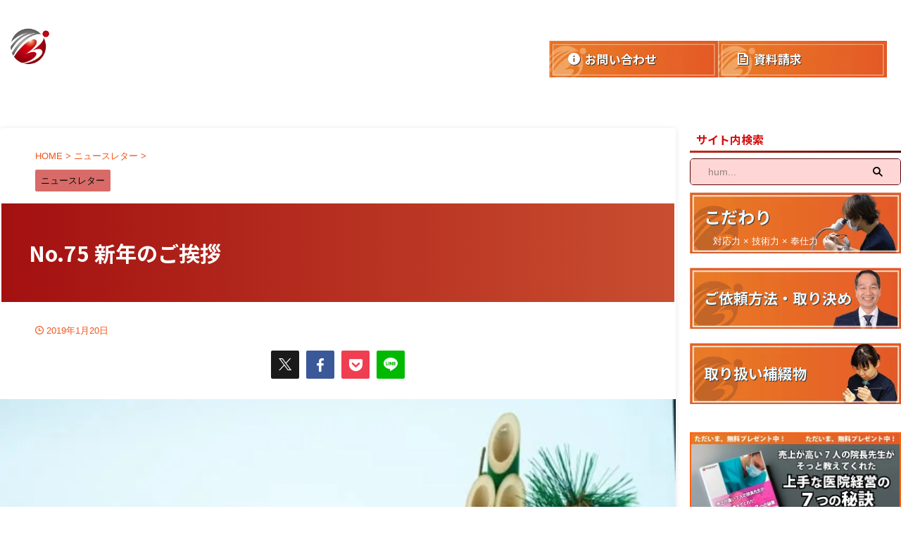

--- FILE ---
content_type: text/html; charset=UTF-8
request_url: https://3b-laboratories.com/new-year2019/
body_size: 25569
content:

<!DOCTYPE html>
<!--[if lt IE 7]>
<html class="ie6" lang="ja"> <![endif]-->
<!--[if IE 7]>
<html class="i7" lang="ja"> <![endif]-->
<!--[if IE 8]>
<html class="ie" lang="ja"> <![endif]-->
<!--[if gt IE 8]><!-->
<html lang="ja" class="s-navi-search-overlay  toc-style-timeline-count">
	<!--<![endif]-->
	<head prefix="og: http://ogp.me/ns# fb: http://ogp.me/ns/fb# article: http://ogp.me/ns/article#">
		
	<!-- Global site tag (gtag.js) - Google Analytics -->
	<script async src="https://www.googletagmanager.com/gtag/js?id=G-05PGE5RC37"></script>
	<script>
	  window.dataLayer = window.dataLayer || [];
	  function gtag(){dataLayer.push(arguments);}
	  gtag('js', new Date());

	  gtag('config', 'G-05PGE5RC37');
	</script>
			<meta charset="UTF-8" >
		<meta name="viewport" content="width=device-width,initial-scale=1.0,user-scalable=no,viewport-fit=cover">
		<meta name="format-detection" content="telephone=no" >
		<meta name="referrer" content="no-referrer-when-downgrade"/>

		
		<link rel="alternate" type="application/rss+xml" title="スリービー・ラボラトリーズ RSS Feed" href="https://3b-laboratories.com/feed/" />
		<link rel="pingback" href="https://3b-laboratories.com/xmlrpc.php" >
		<!--[if lt IE 9]>
		<script src="https://3b-laboratories.com/wp-content/themes/affinger/js/html5shiv.js"></script>
		<![endif]-->
				<meta name='robots' content='max-image-preview:large' />
	<style>img:is([sizes="auto" i], [sizes^="auto," i]) { contain-intrinsic-size: 3000px 1500px }</style>
	<title>No.75 新年のご挨拶 - スリービー・ラボラトリーズ</title>
<link rel='dns-prefetch' href='//ajax.googleapis.com' />
<link rel='dns-prefetch' href='//use.fontawesome.com' />
<link rel='dns-prefetch' href='//www.googletagmanager.com' />
<script type="text/javascript">
/* <![CDATA[ */
window._wpemojiSettings = {"baseUrl":"https:\/\/s.w.org\/images\/core\/emoji\/15.0.3\/72x72\/","ext":".png","svgUrl":"https:\/\/s.w.org\/images\/core\/emoji\/15.0.3\/svg\/","svgExt":".svg","source":{"concatemoji":"https:\/\/3b-laboratories.com\/wp-includes\/js\/wp-emoji-release.min.js?ver=6.7.1"}};
/*! This file is auto-generated */
!function(i,n){var o,s,e;function c(e){try{var t={supportTests:e,timestamp:(new Date).valueOf()};sessionStorage.setItem(o,JSON.stringify(t))}catch(e){}}function p(e,t,n){e.clearRect(0,0,e.canvas.width,e.canvas.height),e.fillText(t,0,0);var t=new Uint32Array(e.getImageData(0,0,e.canvas.width,e.canvas.height).data),r=(e.clearRect(0,0,e.canvas.width,e.canvas.height),e.fillText(n,0,0),new Uint32Array(e.getImageData(0,0,e.canvas.width,e.canvas.height).data));return t.every(function(e,t){return e===r[t]})}function u(e,t,n){switch(t){case"flag":return n(e,"\ud83c\udff3\ufe0f\u200d\u26a7\ufe0f","\ud83c\udff3\ufe0f\u200b\u26a7\ufe0f")?!1:!n(e,"\ud83c\uddfa\ud83c\uddf3","\ud83c\uddfa\u200b\ud83c\uddf3")&&!n(e,"\ud83c\udff4\udb40\udc67\udb40\udc62\udb40\udc65\udb40\udc6e\udb40\udc67\udb40\udc7f","\ud83c\udff4\u200b\udb40\udc67\u200b\udb40\udc62\u200b\udb40\udc65\u200b\udb40\udc6e\u200b\udb40\udc67\u200b\udb40\udc7f");case"emoji":return!n(e,"\ud83d\udc26\u200d\u2b1b","\ud83d\udc26\u200b\u2b1b")}return!1}function f(e,t,n){var r="undefined"!=typeof WorkerGlobalScope&&self instanceof WorkerGlobalScope?new OffscreenCanvas(300,150):i.createElement("canvas"),a=r.getContext("2d",{willReadFrequently:!0}),o=(a.textBaseline="top",a.font="600 32px Arial",{});return e.forEach(function(e){o[e]=t(a,e,n)}),o}function t(e){var t=i.createElement("script");t.src=e,t.defer=!0,i.head.appendChild(t)}"undefined"!=typeof Promise&&(o="wpEmojiSettingsSupports",s=["flag","emoji"],n.supports={everything:!0,everythingExceptFlag:!0},e=new Promise(function(e){i.addEventListener("DOMContentLoaded",e,{once:!0})}),new Promise(function(t){var n=function(){try{var e=JSON.parse(sessionStorage.getItem(o));if("object"==typeof e&&"number"==typeof e.timestamp&&(new Date).valueOf()<e.timestamp+604800&&"object"==typeof e.supportTests)return e.supportTests}catch(e){}return null}();if(!n){if("undefined"!=typeof Worker&&"undefined"!=typeof OffscreenCanvas&&"undefined"!=typeof URL&&URL.createObjectURL&&"undefined"!=typeof Blob)try{var e="postMessage("+f.toString()+"("+[JSON.stringify(s),u.toString(),p.toString()].join(",")+"));",r=new Blob([e],{type:"text/javascript"}),a=new Worker(URL.createObjectURL(r),{name:"wpTestEmojiSupports"});return void(a.onmessage=function(e){c(n=e.data),a.terminate(),t(n)})}catch(e){}c(n=f(s,u,p))}t(n)}).then(function(e){for(var t in e)n.supports[t]=e[t],n.supports.everything=n.supports.everything&&n.supports[t],"flag"!==t&&(n.supports.everythingExceptFlag=n.supports.everythingExceptFlag&&n.supports[t]);n.supports.everythingExceptFlag=n.supports.everythingExceptFlag&&!n.supports.flag,n.DOMReady=!1,n.readyCallback=function(){n.DOMReady=!0}}).then(function(){return e}).then(function(){var e;n.supports.everything||(n.readyCallback(),(e=n.source||{}).concatemoji?t(e.concatemoji):e.wpemoji&&e.twemoji&&(t(e.twemoji),t(e.wpemoji)))}))}((window,document),window._wpemojiSettings);
/* ]]> */
</script>
<style id='wp-emoji-styles-inline-css' type='text/css'>

	img.wp-smiley, img.emoji {
		display: inline !important;
		border: none !important;
		box-shadow: none !important;
		height: 1em !important;
		width: 1em !important;
		margin: 0 0.07em !important;
		vertical-align: -0.1em !important;
		background: none !important;
		padding: 0 !important;
	}
</style>
<link rel='stylesheet' id='wp-block-library-css' href='https://3b-laboratories.com/wp-includes/css/dist/block-library/style.min.css?ver=6.7.1' type='text/css' media='all' />
<style id='classic-theme-styles-inline-css' type='text/css'>
/*! This file is auto-generated */
.wp-block-button__link{color:#fff;background-color:#32373c;border-radius:9999px;box-shadow:none;text-decoration:none;padding:calc(.667em + 2px) calc(1.333em + 2px);font-size:1.125em}.wp-block-file__button{background:#32373c;color:#fff;text-decoration:none}
</style>
<style id='global-styles-inline-css' type='text/css'>
:root{--wp--preset--aspect-ratio--square: 1;--wp--preset--aspect-ratio--4-3: 4/3;--wp--preset--aspect-ratio--3-4: 3/4;--wp--preset--aspect-ratio--3-2: 3/2;--wp--preset--aspect-ratio--2-3: 2/3;--wp--preset--aspect-ratio--16-9: 16/9;--wp--preset--aspect-ratio--9-16: 9/16;--wp--preset--color--black: #000000;--wp--preset--color--cyan-bluish-gray: #abb8c3;--wp--preset--color--white: #ffffff;--wp--preset--color--pale-pink: #f78da7;--wp--preset--color--vivid-red: #cf2e2e;--wp--preset--color--luminous-vivid-orange: #ff6900;--wp--preset--color--luminous-vivid-amber: #fcb900;--wp--preset--color--light-green-cyan: #eefaff;--wp--preset--color--vivid-green-cyan: #00d084;--wp--preset--color--pale-cyan-blue: #8ed1fc;--wp--preset--color--vivid-cyan-blue: #0693e3;--wp--preset--color--vivid-purple: #9b51e0;--wp--preset--color--soft-red: #e92f3d;--wp--preset--color--light-grayish-red: #fdf0f2;--wp--preset--color--vivid-yellow: #ffc107;--wp--preset--color--very-pale-yellow: #fffde7;--wp--preset--color--very-light-gray: #fafafa;--wp--preset--color--very-dark-gray: #313131;--wp--preset--color--original-color-a: #00B900;--wp--preset--color--original-color-b: #f4fff4;--wp--preset--color--original-color-c: #edbbcf;--wp--preset--color--original-color-d: #deeaf7;--wp--preset--gradient--vivid-cyan-blue-to-vivid-purple: linear-gradient(135deg,rgba(6,147,227,1) 0%,rgb(155,81,224) 100%);--wp--preset--gradient--light-green-cyan-to-vivid-green-cyan: linear-gradient(135deg,rgb(122,220,180) 0%,rgb(0,208,130) 100%);--wp--preset--gradient--luminous-vivid-amber-to-luminous-vivid-orange: linear-gradient(135deg,rgba(252,185,0,1) 0%,rgba(255,105,0,1) 100%);--wp--preset--gradient--luminous-vivid-orange-to-vivid-red: linear-gradient(135deg,rgba(255,105,0,1) 0%,rgb(207,46,46) 100%);--wp--preset--gradient--very-light-gray-to-cyan-bluish-gray: linear-gradient(135deg,rgb(238,238,238) 0%,rgb(169,184,195) 100%);--wp--preset--gradient--cool-to-warm-spectrum: linear-gradient(135deg,rgb(74,234,220) 0%,rgb(151,120,209) 20%,rgb(207,42,186) 40%,rgb(238,44,130) 60%,rgb(251,105,98) 80%,rgb(254,248,76) 100%);--wp--preset--gradient--blush-light-purple: linear-gradient(135deg,rgb(255,206,236) 0%,rgb(152,150,240) 100%);--wp--preset--gradient--blush-bordeaux: linear-gradient(135deg,rgb(254,205,165) 0%,rgb(254,45,45) 50%,rgb(107,0,62) 100%);--wp--preset--gradient--luminous-dusk: linear-gradient(135deg,rgb(255,203,112) 0%,rgb(199,81,192) 50%,rgb(65,88,208) 100%);--wp--preset--gradient--pale-ocean: linear-gradient(135deg,rgb(255,245,203) 0%,rgb(182,227,212) 50%,rgb(51,167,181) 100%);--wp--preset--gradient--electric-grass: linear-gradient(135deg,rgb(202,248,128) 0%,rgb(113,206,126) 100%);--wp--preset--gradient--midnight: linear-gradient(135deg,rgb(2,3,129) 0%,rgb(40,116,252) 100%);--wp--preset--font-size--small: .8em;--wp--preset--font-size--medium: 20px;--wp--preset--font-size--large: 1.5em;--wp--preset--font-size--x-large: 42px;--wp--preset--font-size--st-regular: 1em;--wp--preset--font-size--huge: 3em;--wp--preset--spacing--20: 0.44rem;--wp--preset--spacing--30: 0.67rem;--wp--preset--spacing--40: 1rem;--wp--preset--spacing--50: 1.5rem;--wp--preset--spacing--60: 2.25rem;--wp--preset--spacing--70: 3.38rem;--wp--preset--spacing--80: 5.06rem;--wp--preset--shadow--natural: 6px 6px 9px rgba(0, 0, 0, 0.2);--wp--preset--shadow--deep: 12px 12px 50px rgba(0, 0, 0, 0.4);--wp--preset--shadow--sharp: 6px 6px 0px rgba(0, 0, 0, 0.2);--wp--preset--shadow--outlined: 6px 6px 0px -3px rgba(255, 255, 255, 1), 6px 6px rgba(0, 0, 0, 1);--wp--preset--shadow--crisp: 6px 6px 0px rgba(0, 0, 0, 1);}:where(.is-layout-flex){gap: 0.5em;}:where(.is-layout-grid){gap: 0.5em;}body .is-layout-flex{display: flex;}.is-layout-flex{flex-wrap: wrap;align-items: center;}.is-layout-flex > :is(*, div){margin: 0;}body .is-layout-grid{display: grid;}.is-layout-grid > :is(*, div){margin: 0;}:where(.wp-block-columns.is-layout-flex){gap: 2em;}:where(.wp-block-columns.is-layout-grid){gap: 2em;}:where(.wp-block-post-template.is-layout-flex){gap: 1.25em;}:where(.wp-block-post-template.is-layout-grid){gap: 1.25em;}.has-black-color{color: var(--wp--preset--color--black) !important;}.has-cyan-bluish-gray-color{color: var(--wp--preset--color--cyan-bluish-gray) !important;}.has-white-color{color: var(--wp--preset--color--white) !important;}.has-pale-pink-color{color: var(--wp--preset--color--pale-pink) !important;}.has-vivid-red-color{color: var(--wp--preset--color--vivid-red) !important;}.has-luminous-vivid-orange-color{color: var(--wp--preset--color--luminous-vivid-orange) !important;}.has-luminous-vivid-amber-color{color: var(--wp--preset--color--luminous-vivid-amber) !important;}.has-light-green-cyan-color{color: var(--wp--preset--color--light-green-cyan) !important;}.has-vivid-green-cyan-color{color: var(--wp--preset--color--vivid-green-cyan) !important;}.has-pale-cyan-blue-color{color: var(--wp--preset--color--pale-cyan-blue) !important;}.has-vivid-cyan-blue-color{color: var(--wp--preset--color--vivid-cyan-blue) !important;}.has-vivid-purple-color{color: var(--wp--preset--color--vivid-purple) !important;}.has-black-background-color{background-color: var(--wp--preset--color--black) !important;}.has-cyan-bluish-gray-background-color{background-color: var(--wp--preset--color--cyan-bluish-gray) !important;}.has-white-background-color{background-color: var(--wp--preset--color--white) !important;}.has-pale-pink-background-color{background-color: var(--wp--preset--color--pale-pink) !important;}.has-vivid-red-background-color{background-color: var(--wp--preset--color--vivid-red) !important;}.has-luminous-vivid-orange-background-color{background-color: var(--wp--preset--color--luminous-vivid-orange) !important;}.has-luminous-vivid-amber-background-color{background-color: var(--wp--preset--color--luminous-vivid-amber) !important;}.has-light-green-cyan-background-color{background-color: var(--wp--preset--color--light-green-cyan) !important;}.has-vivid-green-cyan-background-color{background-color: var(--wp--preset--color--vivid-green-cyan) !important;}.has-pale-cyan-blue-background-color{background-color: var(--wp--preset--color--pale-cyan-blue) !important;}.has-vivid-cyan-blue-background-color{background-color: var(--wp--preset--color--vivid-cyan-blue) !important;}.has-vivid-purple-background-color{background-color: var(--wp--preset--color--vivid-purple) !important;}.has-black-border-color{border-color: var(--wp--preset--color--black) !important;}.has-cyan-bluish-gray-border-color{border-color: var(--wp--preset--color--cyan-bluish-gray) !important;}.has-white-border-color{border-color: var(--wp--preset--color--white) !important;}.has-pale-pink-border-color{border-color: var(--wp--preset--color--pale-pink) !important;}.has-vivid-red-border-color{border-color: var(--wp--preset--color--vivid-red) !important;}.has-luminous-vivid-orange-border-color{border-color: var(--wp--preset--color--luminous-vivid-orange) !important;}.has-luminous-vivid-amber-border-color{border-color: var(--wp--preset--color--luminous-vivid-amber) !important;}.has-light-green-cyan-border-color{border-color: var(--wp--preset--color--light-green-cyan) !important;}.has-vivid-green-cyan-border-color{border-color: var(--wp--preset--color--vivid-green-cyan) !important;}.has-pale-cyan-blue-border-color{border-color: var(--wp--preset--color--pale-cyan-blue) !important;}.has-vivid-cyan-blue-border-color{border-color: var(--wp--preset--color--vivid-cyan-blue) !important;}.has-vivid-purple-border-color{border-color: var(--wp--preset--color--vivid-purple) !important;}.has-vivid-cyan-blue-to-vivid-purple-gradient-background{background: var(--wp--preset--gradient--vivid-cyan-blue-to-vivid-purple) !important;}.has-light-green-cyan-to-vivid-green-cyan-gradient-background{background: var(--wp--preset--gradient--light-green-cyan-to-vivid-green-cyan) !important;}.has-luminous-vivid-amber-to-luminous-vivid-orange-gradient-background{background: var(--wp--preset--gradient--luminous-vivid-amber-to-luminous-vivid-orange) !important;}.has-luminous-vivid-orange-to-vivid-red-gradient-background{background: var(--wp--preset--gradient--luminous-vivid-orange-to-vivid-red) !important;}.has-very-light-gray-to-cyan-bluish-gray-gradient-background{background: var(--wp--preset--gradient--very-light-gray-to-cyan-bluish-gray) !important;}.has-cool-to-warm-spectrum-gradient-background{background: var(--wp--preset--gradient--cool-to-warm-spectrum) !important;}.has-blush-light-purple-gradient-background{background: var(--wp--preset--gradient--blush-light-purple) !important;}.has-blush-bordeaux-gradient-background{background: var(--wp--preset--gradient--blush-bordeaux) !important;}.has-luminous-dusk-gradient-background{background: var(--wp--preset--gradient--luminous-dusk) !important;}.has-pale-ocean-gradient-background{background: var(--wp--preset--gradient--pale-ocean) !important;}.has-electric-grass-gradient-background{background: var(--wp--preset--gradient--electric-grass) !important;}.has-midnight-gradient-background{background: var(--wp--preset--gradient--midnight) !important;}.has-small-font-size{font-size: var(--wp--preset--font-size--small) !important;}.has-medium-font-size{font-size: var(--wp--preset--font-size--medium) !important;}.has-large-font-size{font-size: var(--wp--preset--font-size--large) !important;}.has-x-large-font-size{font-size: var(--wp--preset--font-size--x-large) !important;}
:where(.wp-block-post-template.is-layout-flex){gap: 1.25em;}:where(.wp-block-post-template.is-layout-grid){gap: 1.25em;}
:where(.wp-block-columns.is-layout-flex){gap: 2em;}:where(.wp-block-columns.is-layout-grid){gap: 2em;}
:root :where(.wp-block-pullquote){font-size: 1.5em;line-height: 1.6;}
</style>
<link rel='stylesheet' id='biz-cal-style-css' href='https://3b-laboratories.com/wp-content/plugins/biz-calendar/biz-cal.css?ver=2.2.0' type='text/css' media='all' />
<link rel='stylesheet' id='contact-form-7-css' href='https://3b-laboratories.com/wp-content/plugins/contact-form-7/includes/css/styles.css?ver=6.1.4' type='text/css' media='all' />
<link rel='stylesheet' id='wp-polls-css' href='https://3b-laboratories.com/wp-content/plugins/wp-polls/polls-css.css?ver=2.77.3' type='text/css' media='all' />
<style id='wp-polls-inline-css' type='text/css'>
.wp-polls .pollbar {
	margin: 1px;
	font-size: 6px;
	line-height: 8px;
	height: 8px;
	background-image: url('https://3b-laboratories.com/wp-content/plugins/wp-polls/images/default/pollbg.gif');
	border: 1px solid #c8c8c8;
}

</style>
<link rel='stylesheet' id='st-affiliate-manager-index-css' href='https://3b-laboratories.com/wp-content/plugins/st-affiliate-manager/Resources/assets/bundles/index.css?ver=d97910fa5c14ba02ba65' type='text/css' media='all' />
<link rel='stylesheet' id='normalize-css' href='https://3b-laboratories.com/wp-content/themes/affinger/css/normalize.css?ver=1.5.9' type='text/css' media='all' />
<link rel='stylesheet' id='font-awesome-css' href='https://3b-laboratories.com/wp-content/themes/affinger/css/fontawesome/css/font-awesome.min.css?ver=4.7.0' type='text/css' media='all' />
<link rel='stylesheet' id='font-awesome-animation-css' href='https://3b-laboratories.com/wp-content/themes/affinger/css/fontawesome/css/font-awesome-animation.min.css?ver=6.7.1' type='text/css' media='all' />
<link rel='stylesheet' id='st_svg-css' href='https://3b-laboratories.com/wp-content/themes/affinger/st_svg/style.css?ver=6.7.1' type='text/css' media='all' />
<link rel='stylesheet' id='slick-css' href='https://3b-laboratories.com/wp-content/themes/affinger/vendor/slick/slick.css?ver=1.8.0' type='text/css' media='all' />
<link rel='stylesheet' id='slick-theme-css' href='https://3b-laboratories.com/wp-content/themes/affinger/vendor/slick/slick-theme.css?ver=1.8.0' type='text/css' media='all' />
<link rel='stylesheet' id='fonts-googleapis-notosansjp-css' href='//fonts.googleapis.com/css?family=Noto+Sans+JP%3A400%2C700&#038;display=swap&#038;subset=japanese&#038;ver=6.7.1' type='text/css' media='all' />
<link rel='stylesheet' id='fonts-googleapis-roboto500-css' href='//fonts.googleapis.com/css2?family=Roboto%3Awght%40500&#038;display=swap&#038;ver=6.7.1' type='text/css' media='all' />
<link rel='stylesheet' id='fonts-googleapis-custom-css' href='https://fonts.googleapis.com/css2?family=Train+One&#038;ver=6.7.1#038;display=swap' type='text/css' media='all' />
<link rel='stylesheet' id='style-css' href='https://3b-laboratories.com/wp-content/themes/affinger/style.css?ver=6.7.1' type='text/css' media='all' />
<link rel='stylesheet' id='child-style-css' href='https://3b-laboratories.com/wp-content/themes/affinger-child/style.css?ver=6.7.1' type='text/css' media='all' />
<link rel='stylesheet' id='single-css' href='https://3b-laboratories.com/wp-content/themes/affinger/st-rankcss.php' type='text/css' media='all' />
<link rel='stylesheet' id='fancybox-css' href='https://3b-laboratories.com/wp-content/plugins/easy-fancybox/fancybox/1.5.4/jquery.fancybox.min.css?ver=6.7.1' type='text/css' media='screen' />
<link rel='stylesheet' id='font-awesome-official-css' href='https://use.fontawesome.com/releases/v6.2.1/css/all.css' type='text/css' media='all' integrity="sha384-twcuYPV86B3vvpwNhWJuaLdUSLF9+ttgM2A6M870UYXrOsxKfER2MKox5cirApyA" crossorigin="anonymous" />
<style id='block-visibility-screen-size-styles-inline-css' type='text/css'>
/* Large screens (desktops, 992px and up) */
@media ( min-width: 992px ) {
	.block-visibility-hide-large-screen {
		display: none !important;
	}
}

/* Medium screens (tablets, between 768px and 992px) */
@media ( min-width: 768px ) and ( max-width: 991.98px ) {
	.block-visibility-hide-medium-screen {
		display: none !important;
	}
}

/* Small screens (mobile devices, less than 768px) */
@media ( max-width: 767.98px ) {
	.block-visibility-hide-small-screen {
		display: none !important;
	}
}
</style>
<link rel='stylesheet' id='st-themecss-css' href='https://3b-laboratories.com/wp-content/themes/affinger/st-themecss-loader.php?ver=6.7.1' type='text/css' media='all' />
<link rel='stylesheet' id='font-awesome-official-v4shim-css' href='https://use.fontawesome.com/releases/v6.2.1/css/v4-shims.css' type='text/css' media='all' integrity="sha384-RreHPODFsMyzCpG+dKnwxOSjmjkuPWWdYP8sLpBRoSd8qPNJwaxKGUdxhQOKwUc7" crossorigin="anonymous" />
<script type="text/javascript" src="//ajax.googleapis.com/ajax/libs/jquery/1.11.3/jquery.min.js?ver=1.11.3" id="jquery-js"></script>
<script type="text/javascript" id="biz-cal-script-js-extra">
/* <![CDATA[ */
var bizcalOptions = {"holiday_title":"\u5b9a\u4f11\u65e5","sun":"on","sat":"on","holiday":"on","temp_holidays":"2022-07-18\r\n2022-08-11\r\n2022-08-12\r\n2022-08-13\r\n2022-08-14\r\n2022-08-15\r\n2022-09-19\r\n2022-09-23\r\n2022-10-10\r\n2022-11-03\r\n2022-11-23\r\n2022-12-29\r\n2022-12-30\r\n2022-12-31\r\n2023-01-01\r\n2023-01-02\r\n2023-01-03\r\n2023-01-04\r\n2023-01-09\r\n2023-02-23\r\n2023-03-21\r\n2023-04-29\r\n2023-05-03\r\n2023-05-04\r\n2023-05-05\r\n2023-05-06\r\n2023-07-17\r\n2023-08-11\r\n2023-08-12\r\n2023-08-14\r\n2023-08-15\r\n2023-09-18\r\n2023-09-23\r\n2023-10-09\r\n2023-11-03\r\n2023-11-23\r\n2023-12-29\r\n2023-12-30\r\n2024-01-01\r\n2024-01-02\r\n2024-01-03\r\n2024-01-04\r\n2024-01-08\r\n2024-02-12\r\n2024-02-23\r\n2024-03-20\r\n2024-04-29\r\n2024-05-03\r\n2024-05-06\r\n2024-07-15\r\n2024-08-12\r\n2024-08-13\r\n2024-08-14\r\n2024-08-15\r\n2024-09-16\r\n2024-09-23\r\n2024-10-14\r\n2024-11-04\r\n2024-12-30\r\n2024-12-31\r\n2025-01-01\r\n2025-01-02\r\n2025-01-03\r\n2025-01-13\r\n2025-02-11\r\n2025-02-24\r\n2025-03-20\r\n2025-04-29\r\n2025-05-05\r\n2025-05-06\r\n2025-07-21\r\n2025-08-11\r\n2025-08-12\r\n2025-08-13\r\n2025-08-14\r\n2025-08-15\r\n2025-09-15\r\n2025-09-23\r\n2025-10-13\r\n2025-11-03\r\n2025-11-24\r\n2025-12-29\r\n2025-12-30\r\n2025-12-31\r\n2026-01-01\r\n2026-01-02\r\n2026-01-12\r\n2026-02-11\r\n2026-02-23\r\n2026-03-20\r\n","temp_weekdays":"","eventday_title":"","eventday_url":"","eventdays":"","month_limit":"\u6307\u5b9a","nextmonthlimit":"2","prevmonthlimit":"1","plugindir":"https:\/\/3b-laboratories.com\/wp-content\/plugins\/biz-calendar\/","national_holiday":""};
/* ]]> */
</script>
<script type="text/javascript" src="https://3b-laboratories.com/wp-content/plugins/biz-calendar/calendar.js?ver=2.2.0" id="biz-cal-script-js"></script>
<link rel="https://api.w.org/" href="https://3b-laboratories.com/wp-json/" /><link rel="alternate" title="JSON" type="application/json" href="https://3b-laboratories.com/wp-json/wp/v2/posts/2968" /><link rel='shortlink' href='https://3b-laboratories.com/?p=2968' />
<link rel="alternate" title="oEmbed (JSON)" type="application/json+oembed" href="https://3b-laboratories.com/wp-json/oembed/1.0/embed?url=https%3A%2F%2F3b-laboratories.com%2Fnew-year2019%2F" />
<link rel="alternate" title="oEmbed (XML)" type="text/xml+oembed" href="https://3b-laboratories.com/wp-json/oembed/1.0/embed?url=https%3A%2F%2F3b-laboratories.com%2Fnew-year2019%2F&#038;format=xml" />
<meta name="generator" content="Site Kit by Google 1.170.0" /><meta name="robots" content="noindex, follow" />
<link href="https://fonts.googleapis.com/icon?family=Material+Icons" rel="stylesheet">
<meta name="thumbnail" content="https://3b-laboratories.com/wp-content/uploads/2022/08/24120593_s.jpg">
<meta name="google-site-verification" content="fiOfqGW-Aw4SOXBi2u6RyElSan-OfOZcjVI-m6FJ2Do" />
<script src="https://kit.fontawesome.com/4bb8e84629.js" crossorigin="anonymous"></script>
<link rel="canonical" href="https://3b-laboratories.com/new-year2019/" />
<style type="text/css" id="custom-background-css">
body.custom-background { background-color: #ffffff; }
</style>
	<link rel="icon" href="https://3b-laboratories.com/wp-content/uploads/2022/06/logoのみ-背景なし-100x100.png" sizes="32x32" />
<link rel="icon" href="https://3b-laboratories.com/wp-content/uploads/2022/06/logoのみ-背景なし.png" sizes="192x192" />
<link rel="apple-touch-icon" href="https://3b-laboratories.com/wp-content/uploads/2022/06/logoのみ-背景なし.png" />
<meta name="msapplication-TileImage" content="https://3b-laboratories.com/wp-content/uploads/2022/06/logoのみ-背景なし.png" />
		<style type="text/css" id="wp-custom-css">
			.footerlogo {
    display: none;
}

.footer-description{
    display: none;
}
		</style>
				
<!-- OGP -->
	<meta property="og:locale" content="ja_JP">
	<meta property="fb:app_id" content="558013312994300">
			<meta property="article:publisher" content="https://www.facebook.com/profile.php?id=100087281599278">
	
<meta property="og:type" content="article">
<meta property="og:title" content="No.75 新年のご挨拶">
<meta property="og:url" content="https://3b-laboratories.com/new-year2019/">
<meta property="og:description" content="2019年1月発行 新年明けましておめでとうございます。 皆様のおかげをもちまして今年も無事に新しい年を迎えることができました。 弊社開業から７年。 ジルコニア素材に特化した歯科技工で多くのお客様にご">
<meta property="og:site_name" content="スリービー・ラボラトリーズ">
<meta property="og:image" content="https://3b-laboratories.com/wp-content/uploads/2022/08/24120593_s.jpg">


	<meta property="article:published_time" content="2019-01-20T09:30:37+09:00" />
			<meta property="article:modified_time" content="2023-01-11T09:23:11+09:00" />
		<meta property="article:author" content="スリービー・ラボラトリーズ" />

				<meta name="twitter:card" content="summary_large_image">
	
	<meta name="twitter:site" content="@shikainomikata">
	<meta name="twitter:title" content="No.75 新年のご挨拶">
	<meta name="twitter:description" content="2019年1月発行 新年明けましておめでとうございます。 皆様のおかげをもちまして今年も無事に新しい年を迎えることができました。 弊社開業から７年。 ジルコニア素材に特化した歯科技工で多くのお客様にご">
	<meta name="twitter:image" content="https://3b-laboratories.com/wp-content/uploads/2022/08/24120593_s.jpg">
<!-- /OGP -->
		

	<script>
		(function (window, document, $, undefined) {
			'use strict';

			$(function(){
			$('.entry-content a[href^=http]')
				.not('[href*="'+location.hostname+'"]')
				.attr({target:"_blank"})
			;})
		}(window, window.document, jQuery));
	</script>

<script>
	(function (window, document, $, undefined) {
		'use strict';

		var SlideBox = (function () {
			/**
			 * @param $element
			 *
			 * @constructor
			 */
			function SlideBox($element) {
				this._$element = $element;
			}

			SlideBox.prototype.$content = function () {
				return this._$element.find('[data-st-slidebox-content]');
			};

			SlideBox.prototype.$toggle = function () {
				return this._$element.find('[data-st-slidebox-toggle]');
			};

			SlideBox.prototype.$icon = function () {
				return this._$element.find('[data-st-slidebox-icon]');
			};

			SlideBox.prototype.$text = function () {
				return this._$element.find('[data-st-slidebox-text]');
			};

			SlideBox.prototype.is_expanded = function () {
				return !!(this._$element.filter('[data-st-slidebox-expanded="true"]').length);
			};

			SlideBox.prototype.expand = function () {
				var self = this;

				this.$content().slideDown()
					.promise()
					.then(function () {
						var $icon = self.$icon();
						var $text = self.$text();

						$icon.removeClass($icon.attr('data-st-slidebox-icon-collapsed'))
							.addClass($icon.attr('data-st-slidebox-icon-expanded'))

						$text.text($text.attr('data-st-slidebox-text-expanded'))

						self._$element.removeClass('is-collapsed')
							.addClass('is-expanded');

						self._$element.attr('data-st-slidebox-expanded', 'true');
					});
			};

			SlideBox.prototype.collapse = function () {
				var self = this;

				this.$content().slideUp()
					.promise()
					.then(function () {
						var $icon = self.$icon();
						var $text = self.$text();

						$icon.removeClass($icon.attr('data-st-slidebox-icon-expanded'))
							.addClass($icon.attr('data-st-slidebox-icon-collapsed'))

						$text.text($text.attr('data-st-slidebox-text-collapsed'))

						self._$element.removeClass('is-expanded')
							.addClass('is-collapsed');

						self._$element.attr('data-st-slidebox-expanded', 'false');
					});
			};

			SlideBox.prototype.toggle = function () {
				if (this.is_expanded()) {
					this.collapse();
				} else {
					this.expand();
				}
			};

			SlideBox.prototype.add_event_listeners = function () {
				var self = this;

				this.$toggle().on('click', function (event) {
					self.toggle();
				});
			};

			SlideBox.prototype.initialize = function () {
				this.add_event_listeners();
			};

			return SlideBox;
		}());

		function on_ready() {
			var slideBoxes = [];

			$('[data-st-slidebox]').each(function () {
				var $element = $(this);
				var slideBox = new SlideBox($element);

				slideBoxes.push(slideBox);

				slideBox.initialize();
			});

			return slideBoxes;
		}

		$(on_ready);
	}(window, window.document, jQuery));
</script>


<script>
	(function (window, document, $, undefined) {
		'use strict';

		$(function(){
			/* 第一階層のみの目次にクラスを挿入 */
			$("#toc_container:not(:has(ul ul))").addClass("only-toc");
			/* アコーディオンメニュー内のカテゴリーにクラス追加 */
			$(".st-ac-box ul:has(.cat-item)").each(function(){
				$(this).addClass("st-ac-cat");
			});
		});
	}(window, window.document, jQuery));
</script>

<script>
	(function (window, document, $, undefined) {
		'use strict';

		$(function(){
									$('.st-star').parent('.rankh4').css('padding-bottom','5px'); // スターがある場合のランキング見出し調整
		});
	}(window, window.document, jQuery));
</script>



	<script>
		(function (window, document, $, undefined) {
			'use strict';

			$(function() {
				$('.is-style-st-paragraph-kaiwa').wrapInner('<span class="st-paragraph-kaiwa-text">');
			});
		}(window, window.document, jQuery));
	</script>

	<script>
		(function (window, document, $, undefined) {
			'use strict';

			$(function() {
				$('.is-style-st-paragraph-kaiwa-b').wrapInner('<span class="st-paragraph-kaiwa-text">');
			});
		}(window, window.document, jQuery));
	</script>

<script>
	/* Gutenbergスタイルを調整 */
	(function (window, document, $, undefined) {
		'use strict';

		$(function() {
			$( '[class^="is-style-st-paragraph-"],[class*=" is-style-st-paragraph-"]' ).wrapInner( '<span class="st-noflex"></span>' );
		});
	}(window, window.document, jQuery));
</script>




			</head>
	<body ontouchstart="" class="post-template-default single single-post postid-2968 single-format-standard custom-background st-af-ex single-cat-14 not-front-page" >			<div class="video-player" data-st-youtube
		     data-st-youtube-options="{&quot;youtube&quot;:{&quot;videoId&quot;:&quot;c17fPbAfVOg&quot;,&quot;playerVars&quot;:{&quot;loop&quot;:1,&quot;playlist&quot;:&quot;c17fPbAfVOg&quot;}},&quot;mute&quot;:1}">
			<div id="video-player-video" class="video-player-video" data-st-youtube-video></div>
		</div>
				<div id="st-ami">
				<div id="wrapper" class="" ontouchstart="">
				<div id="wrapper-in">

					

<header id="">
	<div id="header-full">
		<div id="headbox-bg">
			<div id="headbox">

					<nav id="s-navi" class="pcnone" data-st-nav data-st-nav-type="normal">
		<dl class="acordion is-active" data-st-nav-primary>
			<dt class="trigger">
				<p class="acordion_button"><span class="op op-menu"><i class="st-fa st-svg-menu_thin"></i></span></p>

									<p class="acordion_button acordion_button_search"><span class="op op-search"><i class="st-fa st-svg-search_s op-search-close_thin"></i></span></p>
				
									<div id="st-mobile-logo"></div>
				
				<!-- 追加メニュー -->
				
				<!-- 追加メニュー2 -->
				
			</dt>

			<dd class="acordion_tree">
				<div class="acordion_tree_content">

											<div class="st-ac-box">
							<div id="search-3" class="st-widgets-box ac-widgets-top widget_search"><div id="search" class="search-custom-d">
	<form method="get" id="searchform" action="https://3b-laboratories.com/">
		<label class="hidden" for="s">
					</label>
		<input type="text" placeholder="hum..." value="" name="s" id="s" />
		<input type="submit" value="&#xf002;" class="st-fa" id="searchsubmit" />
	</form>
</div>
<!-- /stinger -->
</div>						</div>
					
					<div class="menu-%e3%82%b9%e3%83%9e%e3%83%9b%e3%82%b9%e3%83%a9%e3%82%a4%e3%83%89%e3%83%a1%e3%83%8b%e3%83%a5%e3%83%bc-container"><ul id="menu-%e3%82%b9%e3%83%9e%e3%83%9b%e3%82%b9%e3%83%a9%e3%82%a4%e3%83%89%e3%83%a1%e3%83%8b%e3%83%a5%e3%83%bc" class="menu"><li id="menu-item-3402" class="menu-item menu-item-type-post_type menu-item-object-page menu-item-has-children menu-item-3402"><a href="https://3b-laboratories.com/advantage/"><span class="menu-item-label">こだわり</span></a>
<ul class="sub-menu">
	<li id="menu-item-3403" class="menu-item menu-item-type-post_type menu-item-object-page menu-item-3403"><a href="https://3b-laboratories.com/advantage/respond/"><span class="menu-item-label">対応力</span></a></li>
	<li id="menu-item-3404" class="menu-item menu-item-type-post_type menu-item-object-page menu-item-3404"><a href="https://3b-laboratories.com/advantage/technical/"><span class="menu-item-label">技術力</span></a></li>
	<li id="menu-item-3405" class="menu-item menu-item-type-post_type menu-item-object-page menu-item-3405"><a href="https://3b-laboratories.com/advantage/service/"><span class="menu-item-label">奉仕力＜サービス＞</span></a></li>
</ul>
</li>
<li id="menu-item-3401" class="menu-item menu-item-type-post_type menu-item-object-page menu-item-3401"><a href="https://3b-laboratories.com/rule/"><span class="menu-item-label">ご依頼の流れ</span></a></li>
<li id="menu-item-3406" class="menu-item menu-item-type-post_type menu-item-object-page menu-item-has-children menu-item-3406"><a href="https://3b-laboratories.com/products/"><span class="menu-item-label">取り扱い補綴物</span></a>
<ul class="sub-menu">
	<li id="menu-item-3409" class="menu-item menu-item-type-post_type menu-item-object-page menu-item-3409"><a href="https://3b-laboratories.com/products/tizians/"><span class="menu-item-label">タイザンS</span></a></li>
	<li id="menu-item-3410" class="menu-item menu-item-type-post_type menu-item-object-page menu-item-3410"><a href="https://3b-laboratories.com/products/tiziann/"><span class="menu-item-label">タイザンN</span></a></li>
	<li id="menu-item-3411" class="menu-item menu-item-type-post_type menu-item-object-page menu-item-3411"><a href="https://3b-laboratories.com/products/pearl/"><span class="menu-item-label">パール</span></a></li>
	<li id="menu-item-3412" class="menu-item menu-item-type-post_type menu-item-object-page menu-item-3412"><a href="https://3b-laboratories.com/products/pearlenamel/"><span class="menu-item-label">パールエナメル</span></a></li>
	<li id="menu-item-3413" class="menu-item menu-item-type-post_type menu-item-object-page menu-item-3413"><a href="https://3b-laboratories.com/products/pearlmultilayer/"><span class="menu-item-label">パールマルチレイヤー</span></a></li>
	<li id="menu-item-3414" class="menu-item menu-item-type-post_type menu-item-object-page menu-item-3414"><a href="https://3b-laboratories.com/products/tpress-emax/"><span class="menu-item-label">T-プレス（e.max）</span></a></li>
	<li id="menu-item-3416" class="menu-item menu-item-type-post_type menu-item-object-page menu-item-3416"><a href="https://3b-laboratories.com/products/cad-hb/"><span class="menu-item-label">CAD/CAM HB冠</span></a></li>
	<li id="menu-item-3415" class="menu-item menu-item-type-post_type menu-item-object-page menu-item-3415"><a href="https://3b-laboratories.com/products/mb/"><span class="menu-item-label">メタルボンド</span></a></li>
	<li id="menu-item-3418" class="menu-item menu-item-type-post_type menu-item-object-page menu-item-3418"><a href="https://3b-laboratories.com/products/hbj/"><span class="menu-item-label">ハイブリッドジャケット</span></a></li>
	<li id="menu-item-3417" class="menu-item menu-item-type-post_type menu-item-object-page menu-item-3417"><a href="https://3b-laboratories.com/products/hb/"><span class="menu-item-label">ハイブリッドレジン前装</span></a></li>
	<li id="menu-item-3419" class="menu-item menu-item-type-post_type menu-item-object-page menu-item-3419"><a href="https://3b-laboratories.com/products/fibercore/"><span class="menu-item-label">ファイバーコア</span></a></li>
	<li id="menu-item-3408" class="menu-item menu-item-type-post_type menu-item-object-page menu-item-3408"><a href="https://3b-laboratories.com/products/glass-ceramic-material/"><span class="menu-item-label">ガラスセラミック素材</span></a></li>
</ul>
</li>
<li id="menu-item-3407" class="menu-item menu-item-type-post_type menu-item-object-page menu-item-3407"><a href="https://3b-laboratories.com/products/zirconia-material/"><span class="menu-item-label">ジルコニア素材</span></a></li>
<li id="menu-item-3421" class="menu-item menu-item-type-post_type menu-item-object-page menu-item-3421"><a href="https://3b-laboratories.com/blog/"><span class="menu-item-label">コラム記事</span></a></li>
<li id="menu-item-3420" class="menu-item menu-item-type-post_type menu-item-object-page menu-item-3420"><a href="https://3b-laboratories.com/newsletter/"><span class="menu-item-label">ニュースレター</span></a></li>
<li id="menu-item-3425" class="menu-item menu-item-type-post_type menu-item-object-page menu-item-3425"><a href="https://3b-laboratories.com/recruitment/"><span class="menu-item-label">採用情報</span></a></li>
<li id="menu-item-3422" class="menu-item menu-item-type-post_type menu-item-object-page menu-item-3422"><a href="https://3b-laboratories.com/company/"><span class="menu-item-label">会社案内</span></a></li>
<li id="menu-item-3426" class="menu-item menu-item-type-post_type menu-item-object-page menu-item-3426"><a href="https://3b-laboratories.com/case/"><span class="menu-item-label">症例紹介</span></a></li>
<li id="menu-item-3400" class="menu-item menu-item-type-post_type menu-item-object-page menu-item-3400"><a href="https://3b-laboratories.com/faq/"><span class="menu-item-label">Q&#038;A</span></a></li>
<li id="menu-item-3423" class="menu-item menu-item-type-post_type menu-item-object-page menu-item-3423"><a href="https://3b-laboratories.com/contact/"><span class="menu-item-label">お問い合わせ</span></a></li>
<li id="menu-item-3424" class="menu-item menu-item-type-post_type menu-item-object-page menu-item-3424"><a href="https://3b-laboratories.com/request/"><span class="menu-item-label">資料請求</span></a></li>
</ul></div>
					<div class="clear"></div>

					
				</div>
			</dd>

							<dd class="acordion_search">
					<div class="acordion_search_content">
													<div id="search" class="search-custom-d">
	<form method="get" id="searchform" action="https://3b-laboratories.com/">
		<label class="hidden" for="s">
					</label>
		<input type="text" placeholder="hum..." value="" name="s" id="s" />
		<input type="submit" value="&#xf002;" class="st-fa" id="searchsubmit" />
	</form>
</div>
<!-- /stinger -->
											</div>
				</dd>
					</dl>

					</nav>

									<div id="header-l">
													<div id="st-icon-logo">
																	<a href="https://3b-laboratories.com/"><img class="st-icon-logo-sp" src="http://3b-laboratories.com/wp-content/uploads/2022/06/logoのみ-背景なし.png" width="374" height="355"></a>
															</div>
						
						<div id="st-text-logo">
							
    
		
			<!-- キャプション -->
			
				          		 	 <p class="descr sitenametop">
           		     	オールセラミックスの実績豊富な歯科技工所           			 </p>
				
			
			<!-- ロゴ又はブログ名 -->
			          		  <p class="sitename"><a href="https://3b-laboratories.com/">
              		                  		    スリービー・ラボラトリーズ               		           		  </a></p>
        				<!-- ロゴ又はブログ名ここまで -->

		
	
						</div>
					</div><!-- /#header-l -->
				
				<div id="header-r" class="smanone">
					<p class="head-telno"><a href="tel:03-5309-2801"><i class="st-fa st-svg-mobile"></i>&nbsp;03-5309-2801</a></p>

	
		<div id="st_custom_html_widget-5" class="widget_text headbox widget_st_custom_html_widget">
		
		<div class="textwidget custom-html-widget">
			
					
<div class="wp-block-group has-no-st-margin-bottom is-content-justification-space-between is-nowrap is-layout-flex wp-container-core-group-is-layout-1 wp-block-group-is-layout-flex">
<a class="st-flexbox-link" href="https://3b-laboratories.com/contact/"><div class="wp-block-st-blocks-flexbox st-header-flexwrap" style="width:240px;height:52px;background-color:#eeeeee;background-image:url(https://3b-laboratories.com/wp-content/uploads/2022/06/orange-banner.png);padding:20px"><div class="st-header-flexbox"><p class="st-header-flextitle" style="color:#ffffff;font-size:140%;text-shadow:1px 1px 1px #313131"><i class="st-fa st-svg-info-circle st-css-no" aria-hidden=""></i>お問い合わせ</p></div></div></a>



<a class="st-flexbox-link" href="https://3b-laboratories.com/request/"><div class="wp-block-st-blocks-flexbox st-header-flexwrap" style="width:240px;height:52px;background-color:#eeeeee;background-image:url(https://3b-laboratories.com/wp-content/uploads/2022/06/orange-banner.png);padding:20px"><div class="st-header-flexbox"><p class="st-header-flextitle" style="color:#ffffff;font-size:140%;text-shadow:1px 1px 1px #313131"><i class="st-fa st-svg-file-text-o st-css-no" aria-hidden=""></i>資料請求</p></div></div></a>
</div>
				
		
					</div>

		</div>
						</div><!-- /#header-r -->

			</div><!-- /#headbox -->
		</div><!-- /#headbox-bg clearfix -->

		
		
		
		
			

			<div id="gazou-wide">
					<div id="st-menubox">
			<div id="st-menuwide">
				<nav class="smanone clearfix"><ul id="menu-%e3%83%a1%e3%83%8b%e3%83%a5%e3%83%bc" class="menu"><li id="menu-item-252" class="menu-item menu-item-type-post_type menu-item-object-page menu-item-has-children menu-item-252"><a href="https://3b-laboratories.com/products/">取り扱い補綴物</a>
<ul class="sub-menu">
	<li id="menu-item-1304" class="menu-item menu-item-type-post_type menu-item-object-page menu-item-1304"><a href="https://3b-laboratories.com/products/tizians/">タイザンS</a></li>
	<li id="menu-item-1303" class="menu-item menu-item-type-post_type menu-item-object-page menu-item-1303"><a href="https://3b-laboratories.com/products/tiziann/">タイザンN</a></li>
	<li id="menu-item-1302" class="menu-item menu-item-type-post_type menu-item-object-page menu-item-1302"><a href="https://3b-laboratories.com/products/pearl/">パール</a></li>
	<li id="menu-item-1301" class="menu-item menu-item-type-post_type menu-item-object-page menu-item-1301"><a href="https://3b-laboratories.com/products/pearlenamel/">パールエナメル</a></li>
	<li id="menu-item-1300" class="menu-item menu-item-type-post_type menu-item-object-page menu-item-1300"><a href="https://3b-laboratories.com/products/pearlmultilayer/">パールマルチレイヤー</a></li>
	<li id="menu-item-1299" class="menu-item menu-item-type-post_type menu-item-object-page menu-item-1299"><a href="https://3b-laboratories.com/products/tpress-emax/">T-プレス（e.max）</a></li>
	<li id="menu-item-254" class="menu-item menu-item-type-post_type menu-item-object-page menu-item-254"><a href="https://3b-laboratories.com/products/mb/">メタルボンド</a></li>
	<li id="menu-item-1298" class="menu-item menu-item-type-post_type menu-item-object-page menu-item-1298"><a href="https://3b-laboratories.com/products/cad-hb/">CAD/CAM HB冠</a></li>
	<li id="menu-item-253" class="menu-item menu-item-type-post_type menu-item-object-page menu-item-253"><a href="https://3b-laboratories.com/products/hb/">ハイブリッドレジン前装</a></li>
	<li id="menu-item-1297" class="menu-item menu-item-type-post_type menu-item-object-page menu-item-1297"><a href="https://3b-laboratories.com/products/hbj/">ハイブリッドジャケット</a></li>
	<li id="menu-item-1296" class="menu-item menu-item-type-post_type menu-item-object-page menu-item-1296"><a href="https://3b-laboratories.com/products/fibercore/">ファイバーコア</a></li>
	<li id="menu-item-256" class="menu-item menu-item-type-post_type menu-item-object-page menu-item-256"><a href="https://3b-laboratories.com/products/zirconia-material/">ジルコニア素材</a></li>
	<li id="menu-item-255" class="menu-item menu-item-type-post_type menu-item-object-page menu-item-255"><a href="https://3b-laboratories.com/products/glass-ceramic-material/">ガラスセラミック素材</a></li>
</ul>
</li>
<li id="menu-item-98" class="menu-item menu-item-type-post_type menu-item-object-page menu-item-98"><a href="https://3b-laboratories.com/newsletter/">ニュースレター</a></li>
<li id="menu-item-106" class="menu-item menu-item-type-post_type menu-item-object-page menu-item-106"><a href="https://3b-laboratories.com/blog/">コラム記事</a></li>
<li id="menu-item-105" class="menu-item menu-item-type-post_type menu-item-object-page menu-item-105"><a href="https://3b-laboratories.com/company/">会社案内</a></li>
<li id="menu-item-140" class="menu-item menu-item-type-post_type menu-item-object-page menu-item-140"><a href="https://3b-laboratories.com/recruitment/">採用情報</a></li>
<li id="menu-item-477" class="menu-item menu-item-type-post_type menu-item-object-page menu-item-477"><a href="https://3b-laboratories.com/faq/">Q&#038;A</a></li>
</ul></nav>			</div>
		</div>
										<div id="st-headerbox">
						<div id="st-header">
						</div>
					</div>
									</div>
		

				<nav class="st-middle-menu"><ul id="menu-%e3%82%b9%e3%83%9e%e3%83%9b%e3%82%b9%e3%83%a9%e3%82%a4%e3%83%89%e3%83%a1%e3%83%8b%e3%83%a5%e3%83%bc-1" class="menu"><li class="menu-item menu-item-type-post_type menu-item-object-page menu-item-3402"><a href="https://3b-laboratories.com/advantage/">こだわり</a></li>
<li class="menu-item menu-item-type-post_type menu-item-object-page menu-item-3401"><a href="https://3b-laboratories.com/rule/">ご依頼の流れ</a></li>
<li class="menu-item menu-item-type-post_type menu-item-object-page menu-item-3406"><a href="https://3b-laboratories.com/products/">取り扱い補綴物</a></li>
<li class="menu-item menu-item-type-post_type menu-item-object-page menu-item-3407"><a href="https://3b-laboratories.com/products/zirconia-material/">ジルコニア素材</a></li>
<li class="menu-item menu-item-type-post_type menu-item-object-page menu-item-3421"><a href="https://3b-laboratories.com/blog/">コラム記事</a></li>
<li class="menu-item menu-item-type-post_type menu-item-object-page menu-item-3420"><a href="https://3b-laboratories.com/newsletter/">ニュースレター</a></li>
<li class="menu-item menu-item-type-post_type menu-item-object-page menu-item-3425"><a href="https://3b-laboratories.com/recruitment/">採用情報</a></li>
<li class="menu-item menu-item-type-post_type menu-item-object-page menu-item-3422"><a href="https://3b-laboratories.com/company/">会社案内</a></li>
<li class="menu-item menu-item-type-post_type menu-item-object-page menu-item-3426"><a href="https://3b-laboratories.com/case/">症例紹介</a></li>
<li class="menu-item menu-item-type-post_type menu-item-object-page menu-item-3400"><a href="https://3b-laboratories.com/faq/">Q&#038;A</a></li>
<li class="menu-item menu-item-type-post_type menu-item-object-page menu-item-3423"><a href="https://3b-laboratories.com/contact/">お問い合わせ</a></li>
<li class="menu-item menu-item-type-post_type menu-item-object-page menu-item-3424"><a href="https://3b-laboratories.com/request/">資料請求</a></li>
</ul></nav>	




	</div><!-- #header-full -->

</header>

					<div id="content-w">

						
						
	
			<div id="st-header-post-under-box" class="st-header-post-no-data "
		     style="">
			<div class="st-dark-cover">
							</div>
		</div>
	
<div id="content" class="clearfix">
	<div id="contentInner">
		<main>
			<article>
									<div id="post-2968" class="st-post post-2968 post type-post status-publish format-standard has-post-thumbnail hentry category-newsletter tag-newsletter">
				
					
					
					
					<!--ぱんくず -->
											<div
							id="breadcrumb">
							<ol itemscope itemtype="http://schema.org/BreadcrumbList">
								<li itemprop="itemListElement" itemscope itemtype="http://schema.org/ListItem">
									<a href="https://3b-laboratories.com" itemprop="item">
										<span itemprop="name">HOME</span>
									</a>
									&gt;
									<meta itemprop="position" content="1"/>
								</li>

								
																	<li itemprop="itemListElement" itemscope itemtype="http://schema.org/ListItem">
										<a href="https://3b-laboratories.com/category/newsletter/" itemprop="item">
											<span
												itemprop="name">ニュースレター</span>
										</a>
										&gt;
										<meta itemprop="position" content="2"/>
									</li>
																								</ol>

													</div>
										<!--/ ぱんくず -->

					<!--ループ開始 -->
															
																									<p class="st-catgroup">
																<a href="https://3b-laboratories.com/category/newsletter/" title="View all posts in ニュースレター" rel="category tag"><span class="catname st-catid14">ニュースレター</span></a>							</p>
						
						<h1 class="entry-title">No.75 新年のご挨拶</h1>

						
	<div class="blogbox ">
		<p><span class="kdate">
								<i class="st-fa st-svg-clock-o"></i><time class="updated" datetime="2019-01-20T09:30:37+0900">2019年1月20日</time>
						</span></p>
	</div>
					
					
											<div class="st-sns-top">						
							
	
	<div class="sns st-sns-singular">
	<ul class="clearfix">
					<!--ツイートボタン-->
			<li class="twitter">
			<a rel="nofollow" onclick="window.open('//twitter.com/intent/tweet?url=https%3A%2F%2F3b-laboratories.com%2Fnew-year2019%2F&text=No.75%20%E6%96%B0%E5%B9%B4%E3%81%AE%E3%81%94%E6%8C%A8%E6%8B%B6&via=shikainomikata&tw_p=tweetbutton', '', 'width=500,height=450'); return false;" title="twitter"><i class="st-fa st-svg-twitter"></i><span class="snstext " >Post</span></a>
			</li>
		
					<!--シェアボタン-->
			<li class="facebook">
			<a href="//www.facebook.com/sharer.php?src=bm&u=https%3A%2F%2F3b-laboratories.com%2Fnew-year2019%2F&t=No.75%20%E6%96%B0%E5%B9%B4%E3%81%AE%E3%81%94%E6%8C%A8%E6%8B%B6" target="_blank" rel="nofollow noopener" title="facebook"><i class="st-fa st-svg-facebook"></i><span class="snstext " >Share</span>
			</a>
			</li>
		
					<!--ポケットボタン-->
			<li class="pocket">
			<a rel="nofollow" onclick="window.open('//getpocket.com/edit?url=https%3A%2F%2F3b-laboratories.com%2Fnew-year2019%2F&title=No.75%20%E6%96%B0%E5%B9%B4%E3%81%AE%E3%81%94%E6%8C%A8%E6%8B%B6', '', 'width=500,height=350'); return false;" title="pocket"><i class="st-fa st-svg-get-pocket"></i><span class="snstext " >Pocket</span></a></li>
		
		
		
					<!--LINEボタン-->
			<li class="line">
			<a href="//line.me/R/msg/text/?No.75%20%E6%96%B0%E5%B9%B4%E3%81%AE%E3%81%94%E6%8C%A8%E6%8B%B6%0Ahttps%3A%2F%2F3b-laboratories.com%2Fnew-year2019%2F" target="_blank" rel="nofollow noopener" title="line"><i class="st-fa st-svg-line" aria-hidden="true"></i><span class="snstext" >LINE</span></a>
			</li>
		
		
		
	</ul>

	</div>

							</div>
					
					<div class="mainbox">
						<div id="nocopy" ><!-- コピー禁止エリアここから -->
																<div class="st-eyecatch st-eyecatch-under">

					<img width="640" height="427" src="https://3b-laboratories.com/wp-content/uploads/2022/08/24120593_s.jpg" class="attachment-full size-full wp-post-image" alt="No.75 新年のご挨拶" decoding="async" fetchpriority="high" srcset="https://3b-laboratories.com/wp-content/uploads/2022/08/24120593_s.jpg 640w, https://3b-laboratories.com/wp-content/uploads/2022/08/24120593_s-300x200.jpg 300w" sizes="(max-width: 640px) 100vw, 640px" />
		
	</div>
							
							
							
							<div class="entry-content">
								
<p>2019年1月発行</p>



<p>新年明けましておめでとうございます。</p>



<p>皆様のおかげをもちまして今年も無事に新しい年を迎えることができました。</p>



<p>弊社開業から７年。</p>



<p>ジルコニア素材に特化した歯科技工で多くのお客様にご支持を戴きました。</p>



<p>今年は消費税増税と言う新たな試練が待ち受けています。</p>



<p>基本に忠実に「品質」というものにこだわり続けることが</p>



<p>私たちの使命だと思っております。</p>



<p>今年は得意先様に選択していただける技工所として</p>



<p>社員一人一人の基礎力を高め</p>



<p>細部にわたる対応力向上を目標に研鑽して参りたいと存じます。</p>



<p>本年も変わらぬお引き立ての程よろしくお願い申し上げます。</p>



<p>皆様のご健勝とご発展お祈り申し上げます。</p>



<p></p>



<p>代表取締役　伊藤健</p>



<div style="height:100px" aria-hidden="true" class="wp-block-spacer"></div>
							</div>
						</div><!-- コピー禁止エリアここまで -->

												
					<div class="adbox">
				
							
	
									<div style="padding-top:10px;">
						
		
	
					</div>
							</div>
			

						
					</div><!-- .mainboxここまで -->

											<div class="rankst-wrap"><div class="rankid1"></div><div class="rankid2"></div><div class="rankid3"></div></div>					
					
					
	
	<div class="sns st-sns-singular">
	<ul class="clearfix">
					<!--ツイートボタン-->
			<li class="twitter">
			<a rel="nofollow" onclick="window.open('//twitter.com/intent/tweet?url=https%3A%2F%2F3b-laboratories.com%2Fnew-year2019%2F&text=No.75%20%E6%96%B0%E5%B9%B4%E3%81%AE%E3%81%94%E6%8C%A8%E6%8B%B6&via=shikainomikata&tw_p=tweetbutton', '', 'width=500,height=450'); return false;" title="twitter"><i class="st-fa st-svg-twitter"></i><span class="snstext " >Post</span></a>
			</li>
		
					<!--シェアボタン-->
			<li class="facebook">
			<a href="//www.facebook.com/sharer.php?src=bm&u=https%3A%2F%2F3b-laboratories.com%2Fnew-year2019%2F&t=No.75%20%E6%96%B0%E5%B9%B4%E3%81%AE%E3%81%94%E6%8C%A8%E6%8B%B6" target="_blank" rel="nofollow noopener" title="facebook"><i class="st-fa st-svg-facebook"></i><span class="snstext " >Share</span>
			</a>
			</li>
		
					<!--ポケットボタン-->
			<li class="pocket">
			<a rel="nofollow" onclick="window.open('//getpocket.com/edit?url=https%3A%2F%2F3b-laboratories.com%2Fnew-year2019%2F&title=No.75%20%E6%96%B0%E5%B9%B4%E3%81%AE%E3%81%94%E6%8C%A8%E6%8B%B6', '', 'width=500,height=350'); return false;" title="pocket"><i class="st-fa st-svg-get-pocket"></i><span class="snstext " >Pocket</span></a></li>
		
		
		
					<!--LINEボタン-->
			<li class="line">
			<a href="//line.me/R/msg/text/?No.75%20%E6%96%B0%E5%B9%B4%E3%81%AE%E3%81%94%E6%8C%A8%E6%8B%B6%0Ahttps%3A%2F%2F3b-laboratories.com%2Fnew-year2019%2F" target="_blank" rel="nofollow noopener" title="line"><i class="st-fa st-svg-line" aria-hidden="true"></i><span class="snstext" >LINE</span></a>
			</li>
		
		
		
	</ul>

	</div>

											
<div class="kanren pop-box ">
					<p class="p-entry-t"><span class="p-entry">おすすめ記事</span></p>
	
	
	</div>

											<p class="tagst">
							<i class="st-fa st-svg-folder-open-o" aria-hidden="true"></i>-<a href="https://3b-laboratories.com/category/newsletter/" rel="category tag">ニュースレター</a><br/>
							<i class="st-fa st-svg-tags"></i>-<a href="https://3b-laboratories.com/tag/newsletter/" rel="tag">ニュースレター</a>						</p>
					
					<aside>
						<p class="author" style="display:none;"><a href="https://3b-laboratories.com/author/3b-lab/" title="スリービー・ラボラトリーズ" class="vcard author"><span class="fn">author</span></a></p>
																		<!--ループ終了-->

																					<hr class="hrcss">

<div id="comments">
	
		<div id="respond" class="comment-respond">
		<h3 id="reply-title" class="comment-reply-title">comment <small><a rel="nofollow" id="cancel-comment-reply-link" href="/new-year2019/#respond" style="display:none;">コメントをキャンセル</a></small></h3><form action="https://3b-laboratories.com/wp-comments-post.php" method="post" id="commentform" class="comment-form"><p class="comment-notes"><span id="email-notes">メールアドレスが公開されることはありません。</span> <span class="required-field-message"><span class="required">※</span> が付いている欄は必須項目です</span></p>	<p class="comment-form-rating">
		<span class="comment-form-rating-label">評価</span>
		<span class="comment-form-rating-control">
			<label class="comment-form-rating-rate">
				<input class="comment-form-rating-input" type="radio" name="comment_rate" value="5" />
				<span class="comment-form-rating-text">5</span>
			</label>
			<label class="comment-form-rating-rate">
				<input class="comment-form-rating-input" type="radio" name="comment_rate" value="4" />
				<span class="comment-form-rating-text">4</span>
			</label>
			<label class="comment-form-rating-rate">
				<input class="comment-form-rating-input" type="radio" name="comment_rate" value="3" />
				<span class="comment-form-rating-text">3</span>
			</label>
			<label class="comment-form-rating-rate">
				<input class="comment-form-rating-input" type="radio" name="comment_rate" value="2" />
				<span class="comment-form-rating-text">2</span>
			</label>
			<label class="comment-form-rating-rate">
				<input class="comment-form-rating-input" type="radio" name="comment_rate" value="1" />
				<span class="comment-form-rating-text">1</span>
			</label>
			<label class="comment-form-rating-rate">
				<input class="comment-form-rating-input" type="radio" name="comment_rate" value="0" checked />
				<span class="comment-form-rating-text">なし</span>
			</label>
		</span>
	</p><p class="comment-form-comment"><label for="comment">コメント <span class="required">※</span></label> <textarea id="comment" name="comment" cols="45" rows="8" maxlength="65525" required="required"></textarea></p>
				<p class="comment-form-author">
					<label for="author">ニックネーム（任意） <span class="required">*</span></label>
					<input id="author" name="author" type="text"
						   value="" size="30"
						   maxlength="245" required="required" />
				</p>

				
<p class="comment-form-email"><label for="email">メール <span class="required">※</span></label> <input id="email" name="email" type="text" value="" size="30" maxlength="100" aria-describedby="email-notes" autocomplete="email" required="required" /></p>
<p class="comment-form-url"><label for="url">サイト</label> <input id="url" name="url" type="text" value="" size="30" maxlength="200" autocomplete="url" /></p>
<p class="comment-form-cookies-consent"><input id="wp-comment-cookies-consent" name="wp-comment-cookies-consent" type="checkbox" value="yes" /> <label for="wp-comment-cookies-consent">次回のコメントで使用するためブラウザーに自分の名前、メールアドレス、サイトを保存する。</label></p>
<p class="form-submit"><input name="submit" type="submit" id="submit" class="submit" value="送信" /> <input type='hidden' name='comment_post_ID' value='2968' id='comment_post_ID' />
<input type='hidden' name='comment_parent' id='comment_parent' value='0' />
</p><p style="display: none !important;" class="akismet-fields-container" data-prefix="ak_"><label>&#916;<textarea name="ak_hp_textarea" cols="45" rows="8" maxlength="100"></textarea></label><input type="hidden" id="ak_js_1" name="ak_js" value="1"/><script>document.getElementById( "ak_js_1" ).setAttribute( "value", ( new Date() ).getTime() );</script></p></form>	</div><!-- #respond -->
	</div>


<!-- END singer -->
													
						<!--関連記事-->
						
	
	<h4 class="point"><span class="point-in">関連記事</span></h4>

	

	<div class="kanren-card-list post-card-list has-excerpt has-date is-small-columns-2 is-medium-columns-2 is-large-columns-2" data-st-load-more-content
	     data-st-load-more-id="e5b28a8b-1470-4cdd-94f7-4ae24758a802">
		
			
						
			<div class="post-card-list-item post-card">
				<div class="post-card-image">
											<a href="https://3b-laboratories.com/2024-new-year/"><img width="343" height="254" src="https://3b-laboratories.com/wp-content/uploads/2024/01/2024-343x254.jpg" class="attachment-st_post_slider_2 size-st_post_slider_2 wp-post-image" alt="" decoding="async" loading="lazy" srcset="https://3b-laboratories.com/wp-content/uploads/2024/01/2024-343x254.jpg 343w, https://3b-laboratories.com/wp-content/uploads/2024/01/2024-640x475.jpg 640w, https://3b-laboratories.com/wp-content/uploads/2024/01/2024-202x150.jpg 202w" sizes="auto, (max-width: 343px) 100vw, 343px" /></a>
					
											
					
																		<p class="post-card-date"><i class="st-fa st-svg-clock-o"></i>2024/1/20</p>
											
				</div>

				<div class="post-card-body">
					<div class="post-card-text">
						<h5 class="post-card-title"><a href="https://3b-laboratories.com/2024-new-year/">2024年 新年のご挨拶</a></h5>

						<div class="post-card-excerpt">
							<p>2024年1月発行 No.134 / 記事執筆：伊藤 新年のご挨拶 謹んで年頭の御祝詞を申し上げます おかげをもちまして弊社も創業十二年目を迎える事ができました これもひとえに皆々様のご支援の賜物と感謝いたしております 本年もなお一層の誠意をもって社員一同業務に邁進いたしますので 変わらぬご指導のほどよろしくお願い申し上げます 令和六年 元旦 株式会社スリービー・ラボラトリーズ代表取締役　伊藤 健 ニュースレター Vol.134-2024.01月号</p>
						</div>
					</div>
				</div>
			</div>
		
			
						
			<div class="post-card-list-item post-card">
				<div class="post-card-image">
											<a href="https://3b-laboratories.com/use-the-delivery-schedule/"><img width="343" height="254" src="https://3b-laboratories.com/wp-content/uploads/2024/01/2122619_m-343x254.jpg" class="attachment-st_post_slider_2 size-st_post_slider_2 wp-post-image" alt="" decoding="async" loading="lazy" srcset="https://3b-laboratories.com/wp-content/uploads/2024/01/2122619_m-343x254.jpg 343w, https://3b-laboratories.com/wp-content/uploads/2024/01/2122619_m-640x475.jpg 640w, https://3b-laboratories.com/wp-content/uploads/2024/01/2122619_m-202x150.jpg 202w" sizes="auto, (max-width: 343px) 100vw, 343px" /></a>
					
											
					
																		<p class="post-card-date"><i class="st-fa st-svg-clock-o"></i>2023/12/20</p>
											
				</div>

				<div class="post-card-body">
					<div class="post-card-text">
						<h5 class="post-card-title"><a href="https://3b-laboratories.com/use-the-delivery-schedule/">納品予定表の見かた</a></h5>

						<div class="post-card-excerpt">
							<p>2023年12月発行 No.133 / 記事執筆：宮岡 納品予定表とは 患者様の次回アポイントをとる際に、依頼した技工物がいつ届くかがわからないと困ると思います。いつ納品されるかがパッとわかる表にしたのが納品予定表です。 製作補綴物と本数ごとに、今日発送したら最短でいつ届くかがわかるようになっています。 納品予定表の種類 当社からの発送はクロネコヤマト便を使用しています。納品予定表は、発送日の「翌日到着エリア用」と「翌々日到着エリア用」の2種類を用意しています。 「発送日の翌日AM納品」と「発送日の翌日P ... </p>
						</div>
					</div>
				</div>
			</div>
		
			
						
			<div class="post-card-list-item post-card">
				<div class="post-card-image">
											<a href="https://3b-laboratories.com/japan-international-dental-conference-2023/"><img width="343" height="254" src="https://3b-laboratories.com/wp-content/uploads/2023/11/Pacifico-343x254.jpg" class="attachment-st_post_slider_2 size-st_post_slider_2 wp-post-image" alt="" decoding="async" loading="lazy" srcset="https://3b-laboratories.com/wp-content/uploads/2023/11/Pacifico-343x254.jpg 343w, https://3b-laboratories.com/wp-content/uploads/2023/11/Pacifico-640x475.jpg 640w, https://3b-laboratories.com/wp-content/uploads/2023/11/Pacifico-202x150.jpg 202w" sizes="auto, (max-width: 343px) 100vw, 343px" /></a>
					
											
					
																		<p class="post-card-date"><i class="st-fa st-svg-clock-o"></i>2023/11/20</p>
											
				</div>

				<div class="post-card-body">
					<div class="post-card-text">
						<h5 class="post-card-title"><a href="https://3b-laboratories.com/japan-international-dental-conference-2023/">日本国際歯科大会2023を終えて</a></h5>

						<div class="post-card-excerpt">
							<p>2023年11月発行 No.132 / 記事執筆：渡部 日本国際歯科大会2023に参加しました 今月のすりーびー通信は、先月パシフィコ横浜で開催されました第９回日本国際歯科大会２０２３の参加レポートをさせていただきます。ここ数年はコロナ禍の影響もありまして、実に２０１８年以来の５年ぶりの開催となりました。 今回で９回目の日本国際歯科大会では、世界的に活躍されている海外演者３７名の先生方、日本国内の一流演者の先生方々を含めた延べ総勢５００名を超える演者による大変貴重な講演でした。久しぶりの国際歯科大会という ... </p>
						</div>
					</div>
				</div>
			</div>
		
			
						
			<div class="post-card-list-item post-card">
				<div class="post-card-image">
											<a href="https://3b-laboratories.com/customize-your-sample/"><img width="343" height="254" src="https://3b-laboratories.com/wp-content/uploads/2023/10/3782909_m2-343x254.jpg" class="attachment-st_post_slider_2 size-st_post_slider_2 wp-post-image" alt="" decoding="async" loading="lazy" srcset="https://3b-laboratories.com/wp-content/uploads/2023/10/3782909_m2-343x254.jpg 343w, https://3b-laboratories.com/wp-content/uploads/2023/10/3782909_m2-640x475.jpg 640w, https://3b-laboratories.com/wp-content/uploads/2023/10/3782909_m2-202x150.jpg 202w" sizes="auto, (max-width: 343px) 100vw, 343px" /></a>
					
											
					
																		<p class="post-card-date"><i class="st-fa st-svg-clock-o"></i>2023/10/20</p>
											
				</div>

				<div class="post-card-body">
					<div class="post-card-text">
						<h5 class="post-card-title"><a href="https://3b-laboratories.com/customize-your-sample/">お手持ちのサンプルを活用してカスタマイズいたします</a></h5>

						<div class="post-card-excerpt">
							<p>2023年10月発行 No.131 / 記事執筆：島田 患者様説明用サンプル 10月になり、残暑から急速に朝晩の冷え込みが進んでおりますので体調管理などにはお気をつけてください。また医院様に置かれましては益々ご健勝のことと存じます。 さて、今月のニュースレターの内容は昨年今年と都内でのご新規医院様ともお取引が多くあり、技工物のサンプル依頼が増加しました。弊社で用意している既存各種サンプルというよりは、各歯科医院様のご要望に合わせたオーダーメイドでカスタマイズしたサンプルや各種ジルコニアブロックによる色調サ ... </p>
						</div>
					</div>
				</div>
			</div>
					</div>

		<div class="load-more-action kanren-load-more-action">
		<button class="load-more-btn" data-st-load-more="{&quot;action&quot;:&quot;st_load_more_get_kanren_posts&quot;,&quot;payload&quot;:{&quot;post_id&quot;:2968,&quot;page&quot;:2}}"
		        data-st-load-more-controls="e5b28a8b-1470-4cdd-94f7-4ae24758a802"
		        data-st-load-more-loading-img="https://3b-laboratories.com/wp-content/themes/affinger/images/st_loading.gif">もっと読む
		</button>
	</div>

						<!--ページナビ-->
						
<div class="p-navi clearfix">

			<a class="st-prev-link" href="https://3b-laboratories.com/pearlmultilayer-inspection/">
			<p class="st-prev">
				<i class="st-svg st-svg-angle-right"></i>
									<img width="60" height="60" src="https://3b-laboratories.com/wp-content/uploads/2022/08/pexels-tima-miroshnichenko-5355899_R-100x100.jpg" class="attachment-60x60 size-60x60 wp-post-image" alt="" decoding="async" loading="lazy" srcset="https://3b-laboratories.com/wp-content/uploads/2022/08/pexels-tima-miroshnichenko-5355899_R-100x100.jpg 100w, https://3b-laboratories.com/wp-content/uploads/2022/08/pexels-tima-miroshnichenko-5355899_R-150x150.jpg 150w" sizes="auto, (max-width: 60px) 100vw, 60px" />								<span class="st-prev-title">No.74 パールマルチレイヤー 臨床データ検証</span>
			</p>
		</a>
	
			<a class="st-next-link" href="https://3b-laboratories.com/pearlenamel-renewal/">
			<p class="st-next">
				<span class="st-prev-title">No.76 パールエナメル 料金改定</span>
									<img width="60" height="60" src="https://3b-laboratories.com/wp-content/uploads/2022/08/23179153_s-100x100.jpg" class="attachment-60x60 size-60x60 wp-post-image" alt="" decoding="async" loading="lazy" srcset="https://3b-laboratories.com/wp-content/uploads/2022/08/23179153_s-100x100.jpg 100w, https://3b-laboratories.com/wp-content/uploads/2022/08/23179153_s-150x150.jpg 150w" sizes="auto, (max-width: 60px) 100vw, 60px" />								<i class="st-svg st-svg-angle-right"></i>
			</p>
		</a>
	</div>

					</aside>

				</div>
				<!--/post-->
			</article>
		</main>
	</div>
	<!-- /#contentInner -->
	

	
			<div id="side">
			<aside>
				
													
									<div id="mybox">
													<div id="search-7" class="side-widgets widget_search"><p class="st-widgets-title"><span>サイト内検索</span></p><div id="search" class="search-custom-d">
	<form method="get" id="searchform" action="https://3b-laboratories.com/">
		<label class="hidden" for="s">
					</label>
		<input type="text" placeholder="hum..." value="" name="s" id="s" />
		<input type="submit" value="&#xf002;" class="st-fa" id="searchsubmit" />
	</form>
</div>
<!-- /stinger -->
</div><div id="custom_html-5" class="widget_text side-widgets widget_custom_html"><div class="textwidget custom-html-widget">
					
<a class="st-flexbox-link" href="https://3b-laboratories.com/advantage/"><div class="wp-block-st-blocks-flexbox st-header-flexwrap st-flexbox-left st-flexbox-center" style="width:300px;height:87px;background-color:#eeeeee;background-image:url(https://3b-laboratories.com/wp-content/uploads/2022/06/サイドバーバナー_こだわり6.png);margin-bottom:20px;padding:20px"><div class="st-header-flexbox"><p class="st-header-flextitle" style="color:#eefaff;font-size:150%;text-shadow:1px 1px 1px #313131">こだわり</p>
<p class="has-st-margin-bottom has-st-margin-bottom--1 has-white-color has-text-color has-small-font-size">　対応力 × 技術力 × 奉仕力</p>
</div></div></a>



<a class="st-flexbox-link" href="https://3b-laboratories.com/rule"><div class="wp-block-st-blocks-flexbox st-header-flexwrap st-flexbox-left st-flexbox-center" style="width:300px;height:87px;background-color:#eeeeee;background-image:url(https://3b-laboratories.com/wp-content/uploads/2022/06/サイドバーバナー_取り決め7.png);margin-bottom:20px;padding:20px"><div class="st-header-flexbox"><p class="st-header-flextitle" style="color:#eefaff;font-size:130%;text-shadow:1px 1px 1px #313131">ご依頼方法・取り決め</p></div></div></a>



<a class="st-flexbox-link" href="https://3b-laboratories.com/products/"><div class="wp-block-st-blocks-flexbox st-header-flexwrap st-flexbox-left st-flexbox-center" style="width:300px;height:87px;background-color:#eeeeee;background-image:url(https://3b-laboratories.com/wp-content/uploads/2022/06/サイドバーバナー_取り扱い補綴物2.png);margin-bottom:40px;padding:20px"><div class="st-header-flexbox"><p class="st-header-flextitle" style="color:#eefaff;font-size:130%;text-shadow:1px 1px 1px #313131">取り扱い補綴物</p></div></div></a>



<a class="st-flexbox-link" href="https://3b-laboratories.com/7-secrets-of-clinic-management/"><div class="wp-block-st-blocks-flexbox st-header-flexwrap st-flexbox-left st-flexbox-center" style="width:300px;height:178px;background-color:#eeeeee;background-image:url(https://3b-laboratories.com/wp-content/uploads/2022/07/7つの秘訣_サイドバナー.jpg);border:2px solid #fd6212;margin-bottom:40px;padding:20px"><div class="st-header-flexbox">
<p></p>
</div></div></a>
				
		
			</div></div><div id="text-4" class="side-widgets widget_text">			<div class="textwidget"><p>&nbsp;</p>
<p>&nbsp;</p>
</div>
		</div><div id="categories-2" class="side-widgets widget_categories"><p class="st-widgets-title"><span>カテゴリー</span></p>
			<ul>
					<li class="cat-item cat-item-16"><a href="https://3b-laboratories.com/category/news/" ><span class="cat-item-label">お知らせ (57)</span></a>
</li>
	<li class="cat-item cat-item-17"><a href="https://3b-laboratories.com/category/blog/" ><span class="cat-item-label">コラム記事 (57)</span></a>
</li>
	<li class="cat-item cat-item-14"><a href="https://3b-laboratories.com/category/newsletter/" ><span class="cat-item-label">ニュースレター (94)</span></a>
</li>
			</ul>

			</div><div id="text-22" class="side-widgets widget_text">			<div class="textwidget"><p>&nbsp;</p>
<p>&nbsp;</p>
</div>
		</div><div id="tag_cloud-1" class="side-widgets widget_tag_cloud"><p class="st-widgets-title"><span>コラム記事 タグ</span></p><div class="tagcloud"><a href="https://3b-laboratories.com/tag/3b-lab/" class="tag-cloud-link tag-link-43 tag-link-position-1" style="font-size: 11.435582822086pt;" aria-label="3b-lab (4個の項目)">3b-lab</a>
<a href="https://3b-laboratories.com/tag/3d%e3%83%97%e3%83%aa%e3%83%b3%e3%82%bf%e3%83%bc/" class="tag-cloud-link tag-link-42 tag-link-position-2" style="font-size: 9.5460122699387pt;" aria-label="3Dプリンター (2個の項目)">3Dプリンター</a>
<a href="https://3b-laboratories.com/tag/cad-cam/" class="tag-cloud-link tag-link-22 tag-link-position-3" style="font-size: 9.5460122699387pt;" aria-label="CAD/CAM (2個の項目)">CAD/CAM</a>
<a href="https://3b-laboratories.com/tag/cad-cam%e5%86%a0/" class="tag-cloud-link tag-link-33 tag-link-position-4" style="font-size: 9.5460122699387pt;" aria-label="CAD/CAM冠 (2個の項目)">CAD/CAM冠</a>
<a href="https://3b-laboratories.com/tag/e-max/" class="tag-cloud-link tag-link-11 tag-link-position-5" style="font-size: 10.576687116564pt;" aria-label="e.max (3個の項目)">e.max</a>
<a href="https://3b-laboratories.com/tag/hb/" class="tag-cloud-link tag-link-26 tag-link-position-6" style="font-size: 8pt;" aria-label="HB (1個の項目)">HB</a>
<a href="https://3b-laboratories.com/tag/ios/" class="tag-cloud-link tag-link-19 tag-link-position-7" style="font-size: 12.122699386503pt;" aria-label="IOS (5個の項目)">IOS</a>
<a href="https://3b-laboratories.com/tag/mb/" class="tag-cloud-link tag-link-25 tag-link-position-8" style="font-size: 8pt;" aria-label="MB (1個の項目)">MB</a>
<a href="https://3b-laboratories.com/tag/%e3%82%a4%e3%83%b3%e3%83%97%e3%83%a9%e3%83%b3%e3%83%88/" class="tag-cloud-link tag-link-38 tag-link-position-9" style="font-size: 8pt;" aria-label="インプラント (1個の項目)">インプラント</a>
<a href="https://3b-laboratories.com/tag/all-ceramic/" class="tag-cloud-link tag-link-10 tag-link-position-10" style="font-size: 11.435582822086pt;" aria-label="オールセラミック (4個の項目)">オールセラミック</a>
<a href="https://3b-laboratories.com/tag/%e3%82%b7%e3%83%bc%e3%82%af%e3%82%a8%e3%83%b3%e3%82%b7%e3%83%a3%e3%83%ab%e5%92%ac%e5%90%88/" class="tag-cloud-link tag-link-57 tag-link-position-11" style="font-size: 8pt;" aria-label="シークエンシャル咬合 (1個の項目)">シークエンシャル咬合</a>
<a href="https://3b-laboratories.com/tag/%e3%82%b8%e3%83%ab%e3%82%b3%e3%83%8b%e3%82%a2/" class="tag-cloud-link tag-link-18 tag-link-position-12" style="font-size: 11.435582822086pt;" aria-label="ジルコニア (4個の項目)">ジルコニア</a>
<a href="https://3b-laboratories.com/tag/%e3%82%b9%e3%82%bf%e3%83%83%e3%83%95%e6%95%99%e8%82%b2/" class="tag-cloud-link tag-link-41 tag-link-position-13" style="font-size: 8pt;" aria-label="スタッフ教育 (1個の項目)">スタッフ教育</a>
<a href="https://3b-laboratories.com/tag/%e3%82%bb%e3%83%a9%e3%83%9f%e3%83%83%e3%82%af%e7%9f%af%e6%ad%a3/" class="tag-cloud-link tag-link-51 tag-link-position-14" style="font-size: 8pt;" aria-label="セラミック矯正 (1個の項目)">セラミック矯正</a>
<a href="https://3b-laboratories.com/tag/newsletter/" class="tag-cloud-link tag-link-13 tag-link-position-15" style="font-size: 22pt;" aria-label="ニュースレター (84個の項目)">ニュースレター</a>
<a href="https://3b-laboratories.com/tag/%e3%83%90%e3%83%bc/" class="tag-cloud-link tag-link-37 tag-link-position-16" style="font-size: 9.5460122699387pt;" aria-label="バー (2個の項目)">バー</a>
<a href="https://3b-laboratories.com/tag/%e3%83%9a%e3%82%af%e3%83%88%e3%83%b3/" class="tag-cloud-link tag-link-20 tag-link-position-17" style="font-size: 9.5460122699387pt;" aria-label="ペクトン (2個の項目)">ペクトン</a>
<a href="https://3b-laboratories.com/tag/%e3%83%9d%e3%83%b3%e3%83%86%e3%82%a3%e3%83%83%e3%82%af%e5%bd%a2%e6%85%8b/" class="tag-cloud-link tag-link-49 tag-link-position-18" style="font-size: 8pt;" aria-label="ポンティック形態 (1個の項目)">ポンティック形態</a>
<a href="https://3b-laboratories.com/tag/%e5%8d%b0%e8%b1%a1%e6%8e%a1%e5%be%97/" class="tag-cloud-link tag-link-27 tag-link-position-19" style="font-size: 13.153374233129pt;" aria-label="印象採得 (7個の項目)">印象採得</a>
<a href="https://3b-laboratories.com/tag/%e5%92%ac%e5%90%88%e7%90%86%e8%ab%96/" class="tag-cloud-link tag-link-56 tag-link-position-20" style="font-size: 8pt;" aria-label="咬合理論 (1個の項目)">咬合理論</a>
<a href="https://3b-laboratories.com/tag/%e5%92%ac%e5%90%88%e8%aa%bf%e6%95%b4/" class="tag-cloud-link tag-link-50 tag-link-position-21" style="font-size: 8pt;" aria-label="咬合調整 (1個の項目)">咬合調整</a>
<a href="https://3b-laboratories.com/tag/%e5%ba%83%e5%91%8a%e8%a6%8f%e5%88%b6/" class="tag-cloud-link tag-link-30 tag-link-position-22" style="font-size: 8pt;" aria-label="広告規制 (1個の項目)">広告規制</a>
<a href="https://3b-laboratories.com/tag/%e6%8e%a5%e7%9d%80/" class="tag-cloud-link tag-link-52 tag-link-position-23" style="font-size: 8pt;" aria-label="接着 (1個の項目)">接着</a>
<a href="https://3b-laboratories.com/tag/%e6%94%af%e5%8f%b0%e6%ad%af%e5%bd%a2%e6%88%90/" class="tag-cloud-link tag-link-34 tag-link-position-24" style="font-size: 14.355828220859pt;" aria-label="支台歯形成 (10個の項目)">支台歯形成</a>
<a href="https://3b-laboratories.com/tag/%e6%ad%af%e7%a7%91%e6%8a%80%e5%b7%a5%e6%89%80/" class="tag-cloud-link tag-link-48 tag-link-position-25" style="font-size: 8pt;" aria-label="歯科技工所 (1個の項目)">歯科技工所</a>
<a href="https://3b-laboratories.com/tag/%e6%ad%af%e7%a7%91%e6%a5%ad%e7%95%8c/" class="tag-cloud-link tag-link-29 tag-link-position-26" style="font-size: 9.5460122699387pt;" aria-label="歯科業界 (2個の項目)">歯科業界</a>
<a href="https://3b-laboratories.com/tag/%e6%ad%af%e7%a7%91%e7%b5%8c%e5%96%b6/" class="tag-cloud-link tag-link-28 tag-link-position-27" style="font-size: 15.558282208589pt;" aria-label="歯科経営 (14個の項目)">歯科経営</a>
<a href="https://3b-laboratories.com/tag/%e6%ad%af%e8%82%89%e5%9c%a7%e6%8e%92/" class="tag-cloud-link tag-link-36 tag-link-position-28" style="font-size: 9.5460122699387pt;" aria-label="歯肉圧排 (2個の項目)">歯肉圧排</a>
<a href="https://3b-laboratories.com/tag/%e9%96%8b%e6%a5%ad/" class="tag-cloud-link tag-link-31 tag-link-position-29" style="font-size: 11.435582822086pt;" aria-label="開業 (4個の項目)">開業</a></div>
</div><div id="text-6" class="side-widgets widget_text">			<div class="textwidget"><p>&nbsp;</p>
<p>&nbsp;</p>
</div>
		</div><div id="authorst_widget-2" class="side-widgets widget_authorst_widget"><div class="st-author-box st-author-master">

<div class="st-author-profile">
			<div class="st-author-profile-header-card"><img class="st-profile-header" src="https://3b-laboratories.com/wp-content/uploads/2022/07/集合写真_赤_2023.jpg" width="800" height="480" alt=""></div>
		<div class="st-author-profile-avatar">
								<img src="http://3b-laboratories.com/wp-content/uploads/2022/06/logoのみ-背景なし.png" alt="" width="150px" height="150px">
			</div>

	<div class="post st-author-profile-content">
		<p class="st-author-nickname">スリービー・ラボラトリーズ</p>
		<p class="st-author-description">〒151-0072<br>
東京都渋谷区幡ヶ谷1-2-2<br>
京王幡ヶ谷ビル5階<br><br>
<i class="fa-light fa-phone"></i>   03-5309-2801<br>
<i class="fa-thin fa-fax"></i>   03-5309-2802</p>
		<div class="sns">
			<ul class="profile-sns clearfix">

									<li class="twitter"><a rel="nofollow" href="https://twitter.com/shikainomikata" target="_blank" title="twitter"><i class="st-fa st-svg-twitter" aria-hidden="true"></i></a></li>
				
				
				
				
				
				
				
									<li class="author-homepage"><a rel="nofollow" href="http://3b-laboratories.com/" target="_blank" title="home"><i class="st-fa st-svg-home" aria-hidden="true"></i></a></li>
				
			</ul>
		</div>
			</div>
</div>
</div></div><div id="bizcalendar-2" class="side-widgets widget_bizcalendar"><p class="st-widgets-title"><span>営業日</span></p><div id='biz_calendar'></div></div><div id="text-10" class="side-widgets widget_text">			<div class="textwidget"><p>&nbsp;</p>
<p>&nbsp;</p>
</div>
		</div>											</div>
				
				<div id="scrollad">
										
																				</div>
			</aside>
		</div>
		<!-- /#side -->
	
	
	
	</div>
<!--/#content -->
</div><!-- /contentw -->


	<div id="st-footer-under-widgets-box-wrap">
		<div id="st-footer-under-widgets-box">
			<div id="custom_html-6" class="widget_text footer-topbox widget_custom_html"><div class="textwidget custom-html-widget">
					
<div style="height:20px" aria-hidden="true" class="wp-block-spacer"></div>


<div class="wp-block-image">
<figure class="aligncenter size-full is-resized"><a href="https://3b-laboratories.com/"><img loading="lazy" decoding="async" src="https://3b-laboratories.com/wp-content/uploads/2022/06/logoのみ-背景なし.png" alt="" class="wp-image-19" width="120" height="120" srcset="https://3b-laboratories.com/wp-content/uploads/2022/06/logoのみ-背景なし-150x150.png 150w, https://3b-laboratories.com/wp-content/uploads/2022/06/logoのみ-背景なし-100x100.png 100w" sizes="auto, (max-width: 120px) 100vw, 120px" /></a></figure></div>


<p class="has-text-align-center has-no-st-margin-bottom has-text-color has-st-regular-font-size" style="color:#d8d8d8"><span class="huto"><span class="oomozi"><a href="https://3b-laboratories.com"><mark style="background-color:rgba(0, 0, 0, 0);color:#d8d8d8" class="has-inline-color">株式会社 スリービー・ラボラトリーズ</mark></a></span></span></p>



<p class="has-text-align-center has-text-color" style="color:#d8d8d8">～ Bring , Beauty &amp; Brightness ～</p>



<hr class="wp-block-separator has-alpha-channel-opacity is-style-wide"/>



<div class="wp-block-columns is-layout-flex wp-container-core-columns-is-layout-1 wp-block-columns-is-layout-flex">
<div class="wp-block-column is-layout-flow wp-block-column-is-layout-flow">
<p class="has-text-color has-large-font-size" style="color:#d8d8d8"><span class="komozi">〒151-0072<br>東京都渋谷区幡ヶ谷1-2-2 京王幡ヶ谷ビル5F</span></p>



<p class="has-st-margin-bottom has-st-margin-bottom-2 has-text-color has-large-font-size" style="color:#d8d8d8"><i class="fas fa-phone"></i>　03-5309-2801<br><i class="fas fa- fa-solid fa-fax"></i>　03-5309-2802</p>



<p class="has-no-st-margin-bottom has-text-color" style="color:#d8d8d8"><i class="fas fa-clock"></i> 営業時間</p>



<p class="has-text-color" style="color:#d8d8d8">月～金　9:00 ～ 13:00 / 14:00 ～ 18:30<br><span class="komozi">※土曜日は宅急便の受け取り可能</span></p>
</div>



<div class="wp-block-column is-layout-flow wp-block-column-is-layout-flow">
<iframe src="https://www.google.com/maps/embed?pb=!1m14!1m8!1m3!1d9167.014039082951!2d139.66939555683194!3d35.67634325651803!3m2!1i1024!2i768!4f13.1!3m3!1m2!1s0x6018f3d358be8b3b%3A0xfa46f6b106528cf4!2z44K544Oq44O844OT44O844O744Op44Oc44Op44OI44Oq44O844K6!5e0!3m2!1sja!2sjp!4v1675660909861!5m2!1sja!2sjp" width="600" height="300" style="border:0;" allowfullscreen="" loading="lazy" referrerpolicy="no-referrer-when-downgrade"></iframe>



<p class="has-text-color" style="color:#c4c4c4">京王新線 幡ヶ谷駅 駅ビル</p>
</div>
</div>



<hr class="wp-block-separator has-alpha-channel-opacity is-style-wide"/>



<div class="wp-block-columns is-layout-flex wp-container-core-columns-is-layout-2 wp-block-columns-is-layout-flex">
<div class="wp-block-column is-layout-flow wp-block-column-is-layout-flow" style="flex-basis:25%"></div>



<div class="wp-block-column has-text-color is-layout-flow wp-block-column-is-layout-flow" style="color:#d8d8d8;flex-basis:20%">
<p class="has-text-align-right has-white-color has-text-color">サイト内検索</p>
</div>



<div class="wp-block-column is-layout-flow wp-block-column-is-layout-flow" style="flex-basis:30%"><form role="search" method="get" action="https://3b-laboratories.com/" class="wp-block-search__button-outside wp-block-search__text-button wp-block-search"    ><label class="wp-block-search__label screen-reader-text" for="wp-block-search__input-1" >検索</label><div class="wp-block-search__inside-wrapper " ><input class="wp-block-search__input" id="wp-block-search__input-1" placeholder="" value="" type="search" name="s" required /><button aria-label="検索" class="wp-block-search__button wp-element-button" type="submit" >検索</button></div></form></div>



<div class="wp-block-column is-layout-flow wp-block-column-is-layout-flow" style="flex-basis:25%"></div>
</div>
				
		
		</div></div>		</div>
	</div>

<footer>
	<div id="footer">
		<div id="footer-wrapper">
			<div id="footer-in">
				<div class="footermenubox clearfix "><ul id="menu-%e3%83%95%e3%83%83%e3%82%bf%e3%83%bc%e3%83%a1%e3%83%8b%e3%83%a5%e3%83%bc" class="footermenust"><li id="menu-item-5314" class="menu-item menu-item-type-custom menu-item-object-custom menu-item-home menu-item-5314"><a href="https://3b-laboratories.com"><i class="fa-light fa-house"></i> ホーム</a></li>
<li id="menu-item-5316" class="menu-item menu-item-type-post_type menu-item-object-page menu-item-5316"><a href="https://3b-laboratories.com/advantage/">3つのこだわり</a></li>
<li id="menu-item-5319" class="menu-item menu-item-type-post_type menu-item-object-page menu-item-5319"><a href="https://3b-laboratories.com/rule/">ご依頼の流れ</a></li>
<li id="menu-item-5315" class="menu-item menu-item-type-post_type menu-item-object-page menu-item-5315"><a href="https://3b-laboratories.com/products/">取り扱い補綴物</a></li>
<li id="menu-item-5317" class="menu-item menu-item-type-post_type menu-item-object-page menu-item-5317"><a href="https://3b-laboratories.com/products/zirconia-material/">ジルコニア素材</a></li>
<li id="menu-item-5318" class="menu-item menu-item-type-post_type menu-item-object-page menu-item-5318"><a href="https://3b-laboratories.com/case/">症例紹介</a></li>
<li id="menu-item-5324" class="menu-item menu-item-type-post_type menu-item-object-page menu-item-5324"><a href="https://3b-laboratories.com/company/">会社案内</a></li>
<li id="menu-item-5320" class="menu-item menu-item-type-post_type menu-item-object-page menu-item-5320"><a href="https://3b-laboratories.com/faq/">Q&#038;A</a></li>
<li id="menu-item-5325" class="menu-item menu-item-type-post_type menu-item-object-page menu-item-5325"><a href="https://3b-laboratories.com/blog/">コラム記事</a></li>
<li id="menu-item-5326" class="menu-item menu-item-type-post_type menu-item-object-page menu-item-5326"><a href="https://3b-laboratories.com/newsletter/">ニュースレター</a></li>
<li id="menu-item-5321" class="menu-item menu-item-type-post_type menu-item-object-page menu-item-5321"><a href="https://3b-laboratories.com/recruitment/">採用情報</a></li>
<li id="menu-item-5323" class="menu-item menu-item-type-post_type menu-item-object-page menu-item-5323"><a href="https://3b-laboratories.com/contact/"><i class="fa-sharp fa-solid fa-envelope"></i> お問い合わせ</a></li>
<li id="menu-item-5322" class="menu-item menu-item-type-post_type menu-item-object-page menu-item-5322"><a href="https://3b-laboratories.com/request/"><i class="fa-sharp fa-solid fa-file-invoice"></i> 資料請求</a></li>
</ul></div>
									<div id="st-footer-logo-wrapper">
						<!-- フッターのメインコンテンツ -->
	<div id="st-footer-logo">
		<div id="st-icon-logo">
							<a href="https://3b-laboratories.com/"><img class="footer-icon-size" src="http://3b-laboratories.com/wp-content/uploads/2022/06/logoのみ-背景なし.png" width="374" height="355"></a>
					</div>

	<div id="st-text-logo">

		
							<p class="footer-description st-text-logo-top">
					<a href="https://3b-laboratories.com/">オールセラミックスの実績豊富な歯科技工所</a>
				</p>
			
			<h3 class="footerlogo st-text-logo-bottom">
				<!-- ロゴ又はブログ名 -->
									<a href="https://3b-laboratories.com/">
				
											スリービー・ラボラトリーズ					
									</a>
							</h3>

		
	</div>

	</div><!-- /#st-footer-logo -->

					</div>
				
				<p class="copyr"><small>&copy; 2022  3B-LABORATORIES. All Rights Reserved.</small></p>			</div>
		</div><!-- /#footer-wrapper -->
	</div><!-- /#footer -->
</footer>
</div>
<!-- /#wrapperin -->
</div>
<!-- /#wrapper -->
</div><!-- /#st-ami -->

		<script type="application/ld+json">[{"@context":"https:\/\/schema.org","@type":"WebSite","description":"\u30b8\u30eb\u30b3\u30cb\u30a2\u3092\u306f\u3058\u3081\u30aa\u30fc\u30eb\u30bb\u30e9\u30df\u30c3\u30af\u30b9\u306e\u5b9f\u7e3e\u8c4a\u5bcc\u306a\u6b6f\u79d1\u6280\u5de5\u6240\u3002\u53e3\u8154\u5185\u30b9\u30ad\u30e3\u30ca\u30fc\u3082\u5bfe\u5fdc\u3057\u3066\u307e\u3059\u3002\u9001\u6599\u7121\u6599\u3067\u5168\u56fd\u304b\u3089\u3054\u4f9d\u983c\u3044\u305f\u3060\u3051\u307e\u3059\u3002\u300c\u533b\u9662\u69d8\u3054\u3068\u306b\u9055\u3046\u30cb\u30fc\u30ba\u300d\u3078\u306e\u7684\u78ba\u306a\u5bfe\u5fdc\u3092\u5fc3\u304c\u3051\u3066\u3044\u307e\u3059\u3002\u3010\u30b9\u30ea\u30fc\u30d3\u30fc\u30fb\u30e9\u30dc\u30e9\u30c8\u30ea\u30fc\u30ba\u3011","name":"\u6b6f\u79d1\u6280\u5de5\u6240\uff5c\u30b9\u30ea\u30fc\u30d3\u30fc\u30fb\u30e9\u30dc\u30e9\u30c8\u30ea\u30fc\u30ba \u300a\u30b8\u30eb\u30b3\u30cb\u30a2\u88dc\u7db4\u7269\u306f\u304a\u4efb\u305b\u304f\u3060\u3055\u3044\u300b","url":"https:\/\/3b-laboratories.com","publisher":{"@context":"https:\/\/schema.org","@type":"Person","mainEntityOfPage":"https:\/\/3b-laboratories.com\/author\/3b-lab\/","name":"\u30b9\u30ea\u30fc\u30d3\u30fc\u30fb\u30e9\u30dc\u30e9\u30c8\u30ea\u30fc\u30ba","url":"https:\/\/3b-laboratories.com\/author\/3b-lab\/","description":"\u3012151-0072\u003Cbr\u003E\r\n\u6771\u4eac\u90fd\u6e0b\u8c37\u533a\u5e61\u30f6\u8c371-2-2\u003Cbr\u003E\r\n\u4eac\u738b\u5e61\u30f6\u8c37\u30d3\u30eb5\u968e\u003Cbr\u003E\u003Cbr\u003E\r\n\u003Ci class=\u0022fa-light fa-phone\u0022\u003E\u003C\/i\u003E   03-5309-2801\u003Cbr\u003E\r\n\u003Ci class=\u0022fa-thin fa-fax\u0022\u003E\u003C\/i\u003E   03-5309-2802","image":{"@context":"https:\/\/schema.org","@type":"ImageObject","image":{"@context":"https:\/\/schema.org","@type":"ImageObject","url":"https:\/\/secure.gravatar.com\/avatar\/a4db1b808aae26f86122da71f9b3ba9a?s=96\u0026d=mm\u0026r=g","contentUrl":"https:\/\/secure.gravatar.com\/avatar\/a4db1b808aae26f86122da71f9b3ba9a?s=96\u0026d=mm\u0026r=g","height":96,"width":96},"url":"https:\/\/secure.gravatar.com\/avatar\/a4db1b808aae26f86122da71f9b3ba9a?s=96\u0026d=mm\u0026r=g","contentUrl":"https:\/\/secure.gravatar.com\/avatar\/a4db1b808aae26f86122da71f9b3ba9a?s=96\u0026d=mm\u0026r=g","height":96,"width":96},"sameAs":["https:\/\/twitter.com\/shikainomikata","http:\/\/3b-laboratories.com\/"]},"image":{"@context":"https:\/\/schema.org","@type":"ImageObject","image":{"@context":"https:\/\/schema.org","@type":"ImageObject","url":"https:\/\/3b-laboratories.com\/wp-content\/themes\/affinger\/images\/no-img.png","contentUrl":"https:\/\/3b-laboratories.com\/wp-content\/themes\/affinger\/images\/no-img.png","height":300,"width":300},"url":"https:\/\/3b-laboratories.com\/wp-content\/themes\/affinger\/images\/no-img.png","contentUrl":"https:\/\/3b-laboratories.com\/wp-content\/themes\/affinger\/images\/no-img.png","height":300,"width":300,"thumbnail":{"@context":"https:\/\/schema.org","@type":"ImageObject","url":"https:\/\/3b-laboratories.com\/wp-content\/themes\/affinger\/images\/no-img.png","contentUrl":"https:\/\/3b-laboratories.com\/wp-content\/themes\/affinger\/images\/no-img.png","height":300,"width":300}},"thumbnailUrl":"https:\/\/3b-laboratories.com\/wp-content\/themes\/affinger\/images\/no-img.png"},{"@context":"https:\/\/schema.org","@type":"Article","description":"\u003Cp\u003E2019\u5e741\u6708\u767a\u884c \u65b0\u5e74\u660e\u3051\u307e\u3057\u3066\u304a\u3081\u3067\u3068\u3046\u3054\u3056\u3044\u307e\u3059\u3002 \u7686\u69d8\u306e\u304a\u304b\u3052\u3092\u3082\u3061\u307e\u3057\u3066\u4eca\u5e74\u3082\u7121\u4e8b\u306b\u65b0\u3057\u3044\u5e74\u3092\u8fce\u3048\u308b\u3053\u3068\u304c\u3067\u304d\u307e\u3057\u305f\u3002 \u5f0a\u793e\u958b\u696d\u304b\u3089\uff17\u5e74\u3002 \u30b8\u30eb\u30b3\u30cb\u30a2\u7d20\u6750\u306b\u7279\u5316\u3057\u305f\u6b6f\u79d1\u6280\u5de5\u3067\u591a\u304f\u306e\u304a\u5ba2\u69d8\u306b\u3054 ... \u003C\/p\u003E","mainEntityOfPage":"https:\/\/3b-laboratories.com\/new-year2019\/","name":"No.75 \u65b0\u5e74\u306e\u3054\u6328\u62f6","url":"https:\/\/3b-laboratories.com\/new-year2019\/","headline":"No.75 \u65b0\u5e74\u306e\u3054\u6328\u62f6","author":{"@context":"https:\/\/schema.org","@type":"Person","mainEntityOfPage":"https:\/\/3b-laboratories.com\/author\/3b-lab\/","name":"\u30b9\u30ea\u30fc\u30d3\u30fc\u30fb\u30e9\u30dc\u30e9\u30c8\u30ea\u30fc\u30ba","url":"https:\/\/3b-laboratories.com\/author\/3b-lab\/","description":"\u3012151-0072\u003Cbr\u003E\r\n\u6771\u4eac\u90fd\u6e0b\u8c37\u533a\u5e61\u30f6\u8c371-2-2\u003Cbr\u003E\r\n\u4eac\u738b\u5e61\u30f6\u8c37\u30d3\u30eb5\u968e\u003Cbr\u003E\u003Cbr\u003E\r\n\u003Ci class=\u0022fa-light fa-phone\u0022\u003E\u003C\/i\u003E   03-5309-2801\u003Cbr\u003E\r\n\u003Ci class=\u0022fa-thin fa-fax\u0022\u003E\u003C\/i\u003E   03-5309-2802","image":{"@context":"https:\/\/schema.org","@type":"ImageObject","image":{"@context":"https:\/\/schema.org","@type":"ImageObject","url":"https:\/\/secure.gravatar.com\/avatar\/a4db1b808aae26f86122da71f9b3ba9a?s=96\u0026d=mm\u0026r=g","contentUrl":"https:\/\/secure.gravatar.com\/avatar\/a4db1b808aae26f86122da71f9b3ba9a?s=96\u0026d=mm\u0026r=g","height":96,"width":96},"url":"https:\/\/secure.gravatar.com\/avatar\/a4db1b808aae26f86122da71f9b3ba9a?s=96\u0026d=mm\u0026r=g","contentUrl":"https:\/\/secure.gravatar.com\/avatar\/a4db1b808aae26f86122da71f9b3ba9a?s=96\u0026d=mm\u0026r=g","height":96,"width":96},"sameAs":["https:\/\/twitter.com\/shikainomikata","http:\/\/3b-laboratories.com\/"]},"dateModified":"2023-01-11T09:23:11+09:00","datePublished":"2019-01-20T09:30:37+09:00","image":{"@context":"https:\/\/schema.org","@type":"ImageObject","image":{"@context":"https:\/\/schema.org","@type":"ImageObject","url":"https:\/\/3b-laboratories.com\/wp-content\/uploads\/2022\/08\/24120593_s.jpg","contentUrl":"https:\/\/3b-laboratories.com\/wp-content\/uploads\/2022\/08\/24120593_s.jpg","height":427,"width":640,"name":"24120593_s"},"url":"https:\/\/3b-laboratories.com\/wp-content\/uploads\/2022\/08\/24120593_s.jpg","contentUrl":"https:\/\/3b-laboratories.com\/wp-content\/uploads\/2022\/08\/24120593_s.jpg","height":427,"width":640,"thumbnail":{"@context":"https:\/\/schema.org","@type":"ImageObject","url":"https:\/\/3b-laboratories.com\/wp-content\/uploads\/2022\/08\/24120593_s-150x150.jpg","contentUrl":"https:\/\/3b-laboratories.com\/wp-content\/uploads\/2022\/08\/24120593_s-150x150.jpg","height":150,"width":150,"name":"24120593_s"}},"thumbnailUrl":"https:\/\/3b-laboratories.com\/wp-content\/uploads\/2022\/08\/24120593_s.jpg","publisher":{"@context":"https:\/\/schema.org","@type":"Organization","description":"\u30b8\u30eb\u30b3\u30cb\u30a2\u3092\u306f\u3058\u3081\u30aa\u30fc\u30eb\u30bb\u30e9\u30df\u30c3\u30af\u30b9\u306e\u5b9f\u7e3e\u8c4a\u5bcc\u306a\u6b6f\u79d1\u6280\u5de5\u6240\u3002\u53e3\u8154\u5185\u30b9\u30ad\u30e3\u30ca\u30fc\u3082\u5bfe\u5fdc\u3057\u3066\u307e\u3059\u3002\u9001\u6599\u7121\u6599\u3067\u5168\u56fd\u304b\u3089\u3054\u4f9d\u983c\u3044\u305f\u3060\u3051\u307e\u3059\u3002\u300c\u533b\u9662\u69d8\u3054\u3068\u306b\u9055\u3046\u30cb\u30fc\u30ba\u300d\u3078\u306e\u7684\u78ba\u306a\u5bfe\u5fdc\u3092\u5fc3\u304c\u3051\u3066\u3044\u307e\u3059\u3002\u3010\u30b9\u30ea\u30fc\u30d3\u30fc\u30fb\u30e9\u30dc\u30e9\u30c8\u30ea\u30fc\u30ba\u3011","name":"\u6b6f\u79d1\u6280\u5de5\u6240\uff5c\u30b9\u30ea\u30fc\u30d3\u30fc\u30fb\u30e9\u30dc\u30e9\u30c8\u30ea\u30fc\u30ba \u300a\u30b8\u30eb\u30b3\u30cb\u30a2\u88dc\u7db4\u7269\u306f\u304a\u4efb\u305b\u304f\u3060\u3055\u3044\u300b","url":"https:\/\/3b-laboratories.com","image":{"@context":"https:\/\/schema.org","@type":"ImageObject","image":{"@context":"https:\/\/schema.org","@type":"ImageObject","url":"https:\/\/3b-laboratories.com\/wp-content\/themes\/affinger\/images\/no-img.png","contentUrl":"https:\/\/3b-laboratories.com\/wp-content\/themes\/affinger\/images\/no-img.png","height":300,"width":300},"url":"https:\/\/3b-laboratories.com\/wp-content\/themes\/affinger\/images\/no-img.png","contentUrl":"https:\/\/3b-laboratories.com\/wp-content\/themes\/affinger\/images\/no-img.png","height":300,"width":300,"thumbnail":{"@context":"https:\/\/schema.org","@type":"ImageObject","url":"https:\/\/3b-laboratories.com\/wp-content\/themes\/affinger\/images\/no-img.png","contentUrl":"https:\/\/3b-laboratories.com\/wp-content\/themes\/affinger\/images\/no-img.png","height":300,"width":300}},"logo":{"@context":"https:\/\/schema.org","@type":"ImageObject","image":{"@context":"https:\/\/schema.org","@type":"ImageObject","url":"https:\/\/3b-laboratories.com\/wp-content\/themes\/affinger\/images\/no-img.png","contentUrl":"https:\/\/3b-laboratories.com\/wp-content\/themes\/affinger\/images\/no-img.png","height":300,"width":300},"url":"https:\/\/3b-laboratories.com\/wp-content\/themes\/affinger\/images\/no-img.png","contentUrl":"https:\/\/3b-laboratories.com\/wp-content\/themes\/affinger\/images\/no-img.png","height":300,"width":300,"thumbnail":{"@context":"https:\/\/schema.org","@type":"ImageObject","url":"https:\/\/3b-laboratories.com\/wp-content\/themes\/affinger\/images\/no-img.png","contentUrl":"https:\/\/3b-laboratories.com\/wp-content\/themes\/affinger\/images\/no-img.png","height":300,"width":300}}}}]</script>

		<script>

</script><style id='core-block-supports-inline-css' type='text/css'>
.wp-container-core-group-is-layout-1{flex-wrap:nowrap;justify-content:space-between;}.wp-container-core-columns-is-layout-1{flex-wrap:nowrap;}.wp-container-core-columns-is-layout-2{flex-wrap:nowrap;}
</style>
<script type="text/javascript" src="https://3b-laboratories.com/wp-includes/js/comment-reply.min.js?ver=6.7.1" id="comment-reply-js" async="async" data-wp-strategy="async"></script>
<script type="text/javascript" src="https://3b-laboratories.com/wp-includes/js/dist/hooks.min.js?ver=4d63a3d491d11ffd8ac6" id="wp-hooks-js"></script>
<script type="text/javascript" src="https://3b-laboratories.com/wp-includes/js/dist/i18n.min.js?ver=5e580eb46a90c2b997e6" id="wp-i18n-js"></script>
<script type="text/javascript" id="wp-i18n-js-after">
/* <![CDATA[ */
wp.i18n.setLocaleData( { 'text direction\u0004ltr': [ 'ltr' ] } );
/* ]]> */
</script>
<script type="text/javascript" src="https://3b-laboratories.com/wp-content/plugins/contact-form-7/includes/swv/js/index.js?ver=6.1.4" id="swv-js"></script>
<script type="text/javascript" id="contact-form-7-js-translations">
/* <![CDATA[ */
( function( domain, translations ) {
	var localeData = translations.locale_data[ domain ] || translations.locale_data.messages;
	localeData[""].domain = domain;
	wp.i18n.setLocaleData( localeData, domain );
} )( "contact-form-7", {"translation-revision-date":"2025-11-30 08:12:23+0000","generator":"GlotPress\/4.0.3","domain":"messages","locale_data":{"messages":{"":{"domain":"messages","plural-forms":"nplurals=1; plural=0;","lang":"ja_JP"},"This contact form is placed in the wrong place.":["\u3053\u306e\u30b3\u30f3\u30bf\u30af\u30c8\u30d5\u30a9\u30fc\u30e0\u306f\u9593\u9055\u3063\u305f\u4f4d\u7f6e\u306b\u7f6e\u304b\u308c\u3066\u3044\u307e\u3059\u3002"],"Error:":["\u30a8\u30e9\u30fc:"]}},"comment":{"reference":"includes\/js\/index.js"}} );
/* ]]> */
</script>
<script type="text/javascript" id="contact-form-7-js-before">
/* <![CDATA[ */
var wpcf7 = {
    "api": {
        "root": "https:\/\/3b-laboratories.com\/wp-json\/",
        "namespace": "contact-form-7\/v1"
    }
};
/* ]]> */
</script>
<script type="text/javascript" src="https://3b-laboratories.com/wp-content/plugins/contact-form-7/includes/js/index.js?ver=6.1.4" id="contact-form-7-js"></script>
<script type="text/javascript" id="wp-polls-js-extra">
/* <![CDATA[ */
var pollsL10n = {"ajax_url":"https:\/\/3b-laboratories.com\/wp-admin\/admin-ajax.php","text_wait":"Your last request is still being processed. Please wait a while ...","text_valid":"Please choose a valid poll answer.","text_multiple":"Maximum number of choices allowed: ","show_loading":"1","show_fading":"1"};
/* ]]> */
</script>
<script type="text/javascript" src="https://3b-laboratories.com/wp-content/plugins/wp-polls/polls-js.js?ver=2.77.3" id="wp-polls-js"></script>
<script type="text/javascript" src="https://3b-laboratories.com/wp-content/themes/affinger/vendor/slick/slick.js?ver=1.5.9" id="slick-js"></script>
<script type="text/javascript" id="base-js-extra">
/* <![CDATA[ */
var ST = {"ajax_url":"https:\/\/3b-laboratories.com\/wp-admin\/admin-ajax.php","expand_accordion_menu":"","sidemenu_accordion":"1","is_mobile":""};
/* ]]> */
</script>
<script type="text/javascript" src="https://3b-laboratories.com/wp-content/themes/affinger/js/base.js?ver=6.7.1" id="base-js"></script>
<script type="text/javascript" src="https://3b-laboratories.com/wp-content/themes/affinger/js/scroll.js?ver=6.7.1" id="scroll-js"></script>
<script type="text/javascript" src="https://3b-laboratories.com/wp-content/themes/affinger/js/st-youtube.js?ver=6.7.1" id="st-youtube-js"></script>
<script type="text/javascript" src="https://3b-laboratories.com/wp-content/themes/affinger/js/st-copy-text.js?ver=6.7.1" id="st-copy-text-js"></script>
<script type="text/javascript" src="https://3b-laboratories.com/wp-includes/js/dist/vendor/moment.min.js?ver=2.30.1" id="moment-js"></script>
<script type="text/javascript" id="moment-js-after">
/* <![CDATA[ */
moment.updateLocale( 'ja', {"months":["1\u6708","2\u6708","3\u6708","4\u6708","5\u6708","6\u6708","7\u6708","8\u6708","9\u6708","10\u6708","11\u6708","12\u6708"],"monthsShort":["1\u6708","2\u6708","3\u6708","4\u6708","5\u6708","6\u6708","7\u6708","8\u6708","9\u6708","10\u6708","11\u6708","12\u6708"],"weekdays":["\u65e5\u66dc\u65e5","\u6708\u66dc\u65e5","\u706b\u66dc\u65e5","\u6c34\u66dc\u65e5","\u6728\u66dc\u65e5","\u91d1\u66dc\u65e5","\u571f\u66dc\u65e5"],"weekdaysShort":["\u65e5","\u6708","\u706b","\u6c34","\u6728","\u91d1","\u571f"],"week":{"dow":1},"longDateFormat":{"LT":"g:i A","LTS":null,"L":null,"LL":"Y\u5e74n\u6708j\u65e5","LLL":"Y\u5e74n\u6708j\u65e5 g:i A","LLLL":null}} );
/* ]]> */
</script>
<script type="text/javascript" src="https://3b-laboratories.com/wp-content/themes/affinger/js/st-countdown.js?ver=6.7.1" id="st-countdown-js"></script>
<script type="text/javascript" src="https://3b-laboratories.com/wp-content/themes/affinger/js/st-load-more.js?ver=6.7.1" id="st-load-more-js"></script>
<script type="text/javascript" id="st-toc-js-extra">
/* <![CDATA[ */
var ST_TOC = [];
ST_TOC = {};
ST_TOC.VARS = {"uri":"https:\/\/3b-laboratories.com\/wp-admin\/admin-ajax.php","nonce":"0a47655d18","plugin_meta":{"prefix":"st_toc","slug":"st-toc"},"post_id":2968,"trackable":true,"settings":{"position":1,"threshold":2,"show_title":true,"title":"\u76ee\u6b21","expandable":true,"labels":{"show":"\u8868\u793a","hide":"\u975e\u8868\u793a"},"hide_by_default":true,"show_back_button":false,"hierarchical":true,"enable_smooth_scroll":true,"font_size":"","list_style":"timeline-count","early_loading":false,"target_levels":[1,2,3,4,5,6],"content_selector":".mainbox .entry-content","accepted_selectors":{"1":[".toc-h1"],"2":[".toc-h2"],"3":[".toc-h3"],"4":[".toc-h4"],"5":[".toc-h5"],"6":[".toc-h6"]},"rejected_selectors":{"1":[".st-cardbox h5",".kanren h5.kanren-t",".kanren h3",".post-card-title",".pop-box h5"],"2":[".st-cardbox h5",".kanren h5.kanren-t",".kanren h3",".post-card-title",".pop-box h5"],"3":[".st-cardbox h5",".kanren h5.kanren-t",".kanren h3",".post-card-title",".pop-box h5"],"4":[".st-cardbox h5",".kanren h5.kanren-t",".kanren h3",".post-card-title",".pop-box h5"],"5":[".st-cardbox h5",".kanren h5.kanren-t",".kanren h3",".post-card-title",".pop-box h5"],"6":[".st-cardbox h5",".kanren h5.kanren-t",".kanren h3",".post-card-title",".pop-box h5"]}},"marker":" ST_TOC ","ignored_selector_before_heading":".st-h-ad","ignored_selector_after_heading":"","wrapper":"","container_id":"st_toc_container","classes":{"close":"st_toc_contracted","hierarchical":"st_toc_hierarchical","flat":"only-toc","title":"st_toc_title","toggle":"st_toc_toggle","list":"st_toc_list","back":"st_toc_back is-rounded"},"fixed_element_selector":""};
/* ]]> */
</script>
<script type="text/javascript" src="https://3b-laboratories.com/wp-content/plugins/st-toc-lite/assets/bundles/index.js?ver=b84b1058cb069e185643" id="st-toc-js"></script>
<script type="text/javascript" src="https://3b-laboratories.com/wp-content/plugins/st-blocks/assets/bundles/view.js?ver=07224efcfaadd62d42d3" id="st-blocks-view-js"></script>
<script type="text/javascript" src="https://3b-laboratories.com/wp-content/plugins/easy-fancybox/vendor/purify.min.js?ver=6.7.1" id="fancybox-purify-js"></script>
<script type="text/javascript" id="jquery-fancybox-js-extra">
/* <![CDATA[ */
var efb_i18n = {"close":"Close","next":"Next","prev":"Previous","startSlideshow":"Start slideshow","toggleSize":"Toggle size"};
/* ]]> */
</script>
<script type="text/javascript" src="https://3b-laboratories.com/wp-content/plugins/easy-fancybox/fancybox/1.5.4/jquery.fancybox.min.js?ver=6.7.1" id="jquery-fancybox-js"></script>
<script type="text/javascript" id="jquery-fancybox-js-after">
/* <![CDATA[ */
var fb_timeout, fb_opts={'autoScale':true,'showCloseButton':true,'margin':20,'pixelRatio':'false','centerOnScroll':false,'enableEscapeButton':true,'overlayShow':true,'hideOnOverlayClick':true,'minVpHeight':320,'disableCoreLightbox':'true','enableBlockControls':'true','fancybox_openBlockControls':'true' };
if(typeof easy_fancybox_handler==='undefined'){
var easy_fancybox_handler=function(){
jQuery([".nolightbox","a.wp-block-file__button","a.pin-it-button","a[href*='pinterest.com\/pin\/create']","a[href*='facebook.com\/share']","a[href*='twitter.com\/share']"].join(',')).addClass('nofancybox');
jQuery('a.fancybox-close').on('click',function(e){e.preventDefault();jQuery.fancybox.close()});
/* IMG */
						var unlinkedImageBlocks=jQuery(".wp-block-image > img:not(.nofancybox,figure.nofancybox>img)");
						unlinkedImageBlocks.wrap(function() {
							var href = jQuery( this ).attr( "src" );
							return "<a href='" + href + "'></a>";
						});
var fb_IMG_select=jQuery('a[href*=".jpg" i]:not(.nofancybox,li.nofancybox>a,figure.nofancybox>a),area[href*=".jpg" i]:not(.nofancybox),a[href*=".jpeg" i]:not(.nofancybox,li.nofancybox>a,figure.nofancybox>a),area[href*=".jpeg" i]:not(.nofancybox),a[href*=".png" i]:not(.nofancybox,li.nofancybox>a,figure.nofancybox>a),area[href*=".png" i]:not(.nofancybox),a[href*=".webp" i]:not(.nofancybox,li.nofancybox>a,figure.nofancybox>a),area[href*=".webp" i]:not(.nofancybox)');
fb_IMG_select.addClass('fancybox image');
var fb_IMG_sections=jQuery('.gallery,.wp-block-gallery,.tiled-gallery,.wp-block-jetpack-tiled-gallery,.ngg-galleryoverview,.ngg-imagebrowser,.nextgen_pro_blog_gallery,.nextgen_pro_film,.nextgen_pro_horizontal_filmstrip,.ngg-pro-masonry-wrapper,.ngg-pro-mosaic-container,.nextgen_pro_sidescroll,.nextgen_pro_slideshow,.nextgen_pro_thumbnail_grid,.tiled-gallery');
fb_IMG_sections.each(function(){jQuery(this).find(fb_IMG_select).attr('rel','gallery-'+fb_IMG_sections.index(this));});
jQuery('a.fancybox,area.fancybox,.fancybox>a').each(function(){jQuery(this).fancybox(jQuery.extend(true,{},fb_opts,{'transition':'elastic','transitionIn':'elastic','easingIn':'easeOutBack','transitionOut':'elastic','easingOut':'easeInBack','opacity':false,'hideOnContentClick':false,'titleShow':true,'titlePosition':'over','titleFromAlt':false,'showNavArrows':true,'enableKeyboardNav':true,'cyclic':false,'mouseWheel':'false'}))});
};};
jQuery(easy_fancybox_handler);jQuery(document).on('post-load',easy_fancybox_handler);
/* ]]> */
</script>
<script type="text/javascript" src="https://3b-laboratories.com/wp-content/plugins/easy-fancybox/vendor/jquery.easing.min.js?ver=1.4.1" id="jquery-easing-js"></script>
					<div id="page-top"><a href="#wrapper" class="st-fa st-svg-angle-up"></a></div>
		</body></html>


--- FILE ---
content_type: application/javascript
request_url: https://3b-laboratories.com/wp-content/themes/affinger/js/st-youtube.js?ver=6.7.1
body_size: 932
content:
;(function (window, document, $, ST, undefined) {
	'use strict';

	function load_youtube_api() {
		var $script;

		$script = $('<script />', {src: 'https://www.youtube.com/iframe_api'});

		$('script').eq(0)
			.before($script);
	}

	function on_youtube_iframe_api_ready() {
		var event;

		event = $.Event('youtube:apiready');

		$(window).trigger(event);
	}

	/**
	 * @param {jQuery} $player
	 */
	function resize($player) {
		var width  = $(window).width();
		var height = window.innerHeight;
		var playerWidth;
		var playerHeight;

		var ratio = 16 / 9;

		if (width / ratio < height) {
			playerWidth = Math.ceil(height * ratio);

			$player.width(playerWidth).height(height).css({left: (width - playerWidth) / 2, top: 0});
		} else {
			playerHeight = Math.ceil(width / ratio);

			$player.width(width).height(playerHeight).css({left: 0, top: (height - playerHeight) / 2});
		}
	}

	function on_api_ready() {
		$('[data-st-youtube]').each(function (index, element) {
			var $element;
			var $video;
			var defaults;
			var options;

			$element = $(element);
			$video   = $element.find('[data-st-youtube-video]');

			if (!$video.length) {
				return;
			}

			defaults = {
				youtube: {
					videoId   : null,
					playerVars: {
						controls      : 0,
						disablekb     : 1,
						enablejsapi   : 1,
						fs            : 0,
						iv_load_policy: 3,
						loop          : 1,
						modestbranding: 1,
						playsinline   : 1,
					},
					events    : {
						onReady: on_player_ready
					}
				},
				mute   : 1
			};

			options = $element.data('st-youtube-options');
			options = $.extend(true, {}, defaults, options);

			$element.data('options', options);

			new YT.Player($video.attr('id'), options.youtube);
		});
	}

	function on_player_ready(event) {
		var player  = event.target;
		var $iframe = $(player.getIframe());
		var $player = $iframe.closest('[data-st-youtube]');
		var options = $player.data('options');
		var timer;

		resize($player);

		$(window).on('orientationchange resize', function (event) {
			if (timer) {
				clearTimeout(timer);
			}

			timer = setTimeout(function () {
				resize($player);
			}, 100);
		});

		if (options.mute) {
			player.mute();
		}

		player.playVideo();
	}

	function on_ready() {
		$(window).on('youtube:apiready', on_api_ready);

		load_youtube_api();
	}

	window.onYouTubeIframeAPIReady = on_youtube_iframe_api_ready;

	$(on_ready);
}(window, window.document, jQuery, ST));
